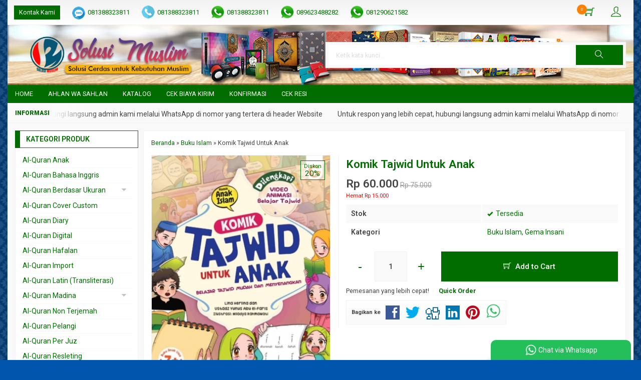

--- FILE ---
content_type: text/html; charset=UTF-8
request_url: https://www.jualquran.net/komik-tajwid-anak/
body_size: 16847
content:
<!doctype html>
<html lang="en">
<head>
	<meta charset="UTF-8">
	<title>Komik Tajwid Untuk Anak | Solusi Muslim</title>
	<meta name='robots' content='max-image-preview:large' />
	<style>img:is([sizes="auto" i], [sizes^="auto," i]) { contain-intrinsic-size: 3000px 1500px }</style>
	<link rel='dns-prefetch' href='//fonts.googleapis.com' />
<link rel="alternate" type="application/rss+xml" title="Solusi Muslim &raquo; Komik Tajwid Untuk Anak Comments Feed" href="https://www.jualquran.net/komik-tajwid-anak/feed/" />
<link rel='stylesheet' id='mix-css' href='https://www.jualquran.net/wp-content/themes/indostore6p/assets/css/mix.css?ver=1.1' media='screen' />
<link rel='stylesheet' id='oketoko-css' href='https://www.jualquran.net/wp-content/themes/indostore6p/oketoko/assets/oketoko.css?ver=1.1' media='screen' />
<style id='classic-theme-styles-inline-css' type='text/css'>
/*! This file is auto-generated */
.wp-block-button__link{color:#fff;background-color:#32373c;border-radius:9999px;box-shadow:none;text-decoration:none;padding:calc(.667em + 2px) calc(1.333em + 2px);font-size:1.125em}.wp-block-file__button{background:#32373c;color:#fff;text-decoration:none}
</style>
<style id='global-styles-inline-css' type='text/css'>
:root{--wp--preset--aspect-ratio--square: 1;--wp--preset--aspect-ratio--4-3: 4/3;--wp--preset--aspect-ratio--3-4: 3/4;--wp--preset--aspect-ratio--3-2: 3/2;--wp--preset--aspect-ratio--2-3: 2/3;--wp--preset--aspect-ratio--16-9: 16/9;--wp--preset--aspect-ratio--9-16: 9/16;--wp--preset--color--black: #000000;--wp--preset--color--cyan-bluish-gray: #abb8c3;--wp--preset--color--white: #ffffff;--wp--preset--color--pale-pink: #f78da7;--wp--preset--color--vivid-red: #cf2e2e;--wp--preset--color--luminous-vivid-orange: #ff6900;--wp--preset--color--luminous-vivid-amber: #fcb900;--wp--preset--color--light-green-cyan: #7bdcb5;--wp--preset--color--vivid-green-cyan: #00d084;--wp--preset--color--pale-cyan-blue: #8ed1fc;--wp--preset--color--vivid-cyan-blue: #0693e3;--wp--preset--color--vivid-purple: #9b51e0;--wp--preset--gradient--vivid-cyan-blue-to-vivid-purple: linear-gradient(135deg,rgba(6,147,227,1) 0%,rgb(155,81,224) 100%);--wp--preset--gradient--light-green-cyan-to-vivid-green-cyan: linear-gradient(135deg,rgb(122,220,180) 0%,rgb(0,208,130) 100%);--wp--preset--gradient--luminous-vivid-amber-to-luminous-vivid-orange: linear-gradient(135deg,rgba(252,185,0,1) 0%,rgba(255,105,0,1) 100%);--wp--preset--gradient--luminous-vivid-orange-to-vivid-red: linear-gradient(135deg,rgba(255,105,0,1) 0%,rgb(207,46,46) 100%);--wp--preset--gradient--very-light-gray-to-cyan-bluish-gray: linear-gradient(135deg,rgb(238,238,238) 0%,rgb(169,184,195) 100%);--wp--preset--gradient--cool-to-warm-spectrum: linear-gradient(135deg,rgb(74,234,220) 0%,rgb(151,120,209) 20%,rgb(207,42,186) 40%,rgb(238,44,130) 60%,rgb(251,105,98) 80%,rgb(254,248,76) 100%);--wp--preset--gradient--blush-light-purple: linear-gradient(135deg,rgb(255,206,236) 0%,rgb(152,150,240) 100%);--wp--preset--gradient--blush-bordeaux: linear-gradient(135deg,rgb(254,205,165) 0%,rgb(254,45,45) 50%,rgb(107,0,62) 100%);--wp--preset--gradient--luminous-dusk: linear-gradient(135deg,rgb(255,203,112) 0%,rgb(199,81,192) 50%,rgb(65,88,208) 100%);--wp--preset--gradient--pale-ocean: linear-gradient(135deg,rgb(255,245,203) 0%,rgb(182,227,212) 50%,rgb(51,167,181) 100%);--wp--preset--gradient--electric-grass: linear-gradient(135deg,rgb(202,248,128) 0%,rgb(113,206,126) 100%);--wp--preset--gradient--midnight: linear-gradient(135deg,rgb(2,3,129) 0%,rgb(40,116,252) 100%);--wp--preset--font-size--small: 13px;--wp--preset--font-size--medium: 20px;--wp--preset--font-size--large: 36px;--wp--preset--font-size--x-large: 42px;--wp--preset--spacing--20: 0.44rem;--wp--preset--spacing--30: 0.67rem;--wp--preset--spacing--40: 1rem;--wp--preset--spacing--50: 1.5rem;--wp--preset--spacing--60: 2.25rem;--wp--preset--spacing--70: 3.38rem;--wp--preset--spacing--80: 5.06rem;--wp--preset--shadow--natural: 6px 6px 9px rgba(0, 0, 0, 0.2);--wp--preset--shadow--deep: 12px 12px 50px rgba(0, 0, 0, 0.4);--wp--preset--shadow--sharp: 6px 6px 0px rgba(0, 0, 0, 0.2);--wp--preset--shadow--outlined: 6px 6px 0px -3px rgba(255, 255, 255, 1), 6px 6px rgba(0, 0, 0, 1);--wp--preset--shadow--crisp: 6px 6px 0px rgba(0, 0, 0, 1);}:where(.is-layout-flex){gap: 0.5em;}:where(.is-layout-grid){gap: 0.5em;}body .is-layout-flex{display: flex;}.is-layout-flex{flex-wrap: wrap;align-items: center;}.is-layout-flex > :is(*, div){margin: 0;}body .is-layout-grid{display: grid;}.is-layout-grid > :is(*, div){margin: 0;}:where(.wp-block-columns.is-layout-flex){gap: 2em;}:where(.wp-block-columns.is-layout-grid){gap: 2em;}:where(.wp-block-post-template.is-layout-flex){gap: 1.25em;}:where(.wp-block-post-template.is-layout-grid){gap: 1.25em;}.has-black-color{color: var(--wp--preset--color--black) !important;}.has-cyan-bluish-gray-color{color: var(--wp--preset--color--cyan-bluish-gray) !important;}.has-white-color{color: var(--wp--preset--color--white) !important;}.has-pale-pink-color{color: var(--wp--preset--color--pale-pink) !important;}.has-vivid-red-color{color: var(--wp--preset--color--vivid-red) !important;}.has-luminous-vivid-orange-color{color: var(--wp--preset--color--luminous-vivid-orange) !important;}.has-luminous-vivid-amber-color{color: var(--wp--preset--color--luminous-vivid-amber) !important;}.has-light-green-cyan-color{color: var(--wp--preset--color--light-green-cyan) !important;}.has-vivid-green-cyan-color{color: var(--wp--preset--color--vivid-green-cyan) !important;}.has-pale-cyan-blue-color{color: var(--wp--preset--color--pale-cyan-blue) !important;}.has-vivid-cyan-blue-color{color: var(--wp--preset--color--vivid-cyan-blue) !important;}.has-vivid-purple-color{color: var(--wp--preset--color--vivid-purple) !important;}.has-black-background-color{background-color: var(--wp--preset--color--black) !important;}.has-cyan-bluish-gray-background-color{background-color: var(--wp--preset--color--cyan-bluish-gray) !important;}.has-white-background-color{background-color: var(--wp--preset--color--white) !important;}.has-pale-pink-background-color{background-color: var(--wp--preset--color--pale-pink) !important;}.has-vivid-red-background-color{background-color: var(--wp--preset--color--vivid-red) !important;}.has-luminous-vivid-orange-background-color{background-color: var(--wp--preset--color--luminous-vivid-orange) !important;}.has-luminous-vivid-amber-background-color{background-color: var(--wp--preset--color--luminous-vivid-amber) !important;}.has-light-green-cyan-background-color{background-color: var(--wp--preset--color--light-green-cyan) !important;}.has-vivid-green-cyan-background-color{background-color: var(--wp--preset--color--vivid-green-cyan) !important;}.has-pale-cyan-blue-background-color{background-color: var(--wp--preset--color--pale-cyan-blue) !important;}.has-vivid-cyan-blue-background-color{background-color: var(--wp--preset--color--vivid-cyan-blue) !important;}.has-vivid-purple-background-color{background-color: var(--wp--preset--color--vivid-purple) !important;}.has-black-border-color{border-color: var(--wp--preset--color--black) !important;}.has-cyan-bluish-gray-border-color{border-color: var(--wp--preset--color--cyan-bluish-gray) !important;}.has-white-border-color{border-color: var(--wp--preset--color--white) !important;}.has-pale-pink-border-color{border-color: var(--wp--preset--color--pale-pink) !important;}.has-vivid-red-border-color{border-color: var(--wp--preset--color--vivid-red) !important;}.has-luminous-vivid-orange-border-color{border-color: var(--wp--preset--color--luminous-vivid-orange) !important;}.has-luminous-vivid-amber-border-color{border-color: var(--wp--preset--color--luminous-vivid-amber) !important;}.has-light-green-cyan-border-color{border-color: var(--wp--preset--color--light-green-cyan) !important;}.has-vivid-green-cyan-border-color{border-color: var(--wp--preset--color--vivid-green-cyan) !important;}.has-pale-cyan-blue-border-color{border-color: var(--wp--preset--color--pale-cyan-blue) !important;}.has-vivid-cyan-blue-border-color{border-color: var(--wp--preset--color--vivid-cyan-blue) !important;}.has-vivid-purple-border-color{border-color: var(--wp--preset--color--vivid-purple) !important;}.has-vivid-cyan-blue-to-vivid-purple-gradient-background{background: var(--wp--preset--gradient--vivid-cyan-blue-to-vivid-purple) !important;}.has-light-green-cyan-to-vivid-green-cyan-gradient-background{background: var(--wp--preset--gradient--light-green-cyan-to-vivid-green-cyan) !important;}.has-luminous-vivid-amber-to-luminous-vivid-orange-gradient-background{background: var(--wp--preset--gradient--luminous-vivid-amber-to-luminous-vivid-orange) !important;}.has-luminous-vivid-orange-to-vivid-red-gradient-background{background: var(--wp--preset--gradient--luminous-vivid-orange-to-vivid-red) !important;}.has-very-light-gray-to-cyan-bluish-gray-gradient-background{background: var(--wp--preset--gradient--very-light-gray-to-cyan-bluish-gray) !important;}.has-cool-to-warm-spectrum-gradient-background{background: var(--wp--preset--gradient--cool-to-warm-spectrum) !important;}.has-blush-light-purple-gradient-background{background: var(--wp--preset--gradient--blush-light-purple) !important;}.has-blush-bordeaux-gradient-background{background: var(--wp--preset--gradient--blush-bordeaux) !important;}.has-luminous-dusk-gradient-background{background: var(--wp--preset--gradient--luminous-dusk) !important;}.has-pale-ocean-gradient-background{background: var(--wp--preset--gradient--pale-ocean) !important;}.has-electric-grass-gradient-background{background: var(--wp--preset--gradient--electric-grass) !important;}.has-midnight-gradient-background{background: var(--wp--preset--gradient--midnight) !important;}.has-small-font-size{font-size: var(--wp--preset--font-size--small) !important;}.has-medium-font-size{font-size: var(--wp--preset--font-size--medium) !important;}.has-large-font-size{font-size: var(--wp--preset--font-size--large) !important;}.has-x-large-font-size{font-size: var(--wp--preset--font-size--x-large) !important;}
:where(.wp-block-post-template.is-layout-flex){gap: 1.25em;}:where(.wp-block-post-template.is-layout-grid){gap: 1.25em;}
:where(.wp-block-columns.is-layout-flex){gap: 2em;}:where(.wp-block-columns.is-layout-grid){gap: 2em;}
:root :where(.wp-block-pullquote){font-size: 1.5em;line-height: 1.6;}
</style>
<link rel='stylesheet' id='oketheme-css' href='https://www.jualquran.net/wp-content/themes/indostore6p/style.css?ver=1.1' media='all' />
<link rel='stylesheet' id='redux-google-fonts-indostore_opt-css' href='https://fonts.googleapis.com/css?family=Roboto%3A100%2C200%2C300%2C400%2C500%2C600%2C700%2C800%2C900%2C100italic%2C200italic%2C300italic%2C400italic%2C500italic%2C600italic%2C700italic%2C800italic%2C900italic&#038;ver=1738422040' media='all' />
<script type="text/javascript" src="https://www.jualquran.net/wp-content/themes/indostore6p/assets/js/jquery.min.js?ver=2.2.4" id="jquery-js"></script>
<link rel="https://api.w.org/" href="https://www.jualquran.net/wp-json/" /><link rel="alternate" title="JSON" type="application/json" href="https://www.jualquran.net/wp-json/wp/v2/posts/9309" /><link rel="EditURI" type="application/rsd+xml" title="RSD" href="https://www.jualquran.net/xmlrpc.php?rsd" />
<meta name="generator" content="WordPress 6.8.3" />
<link rel="canonical" href="https://www.jualquran.net/komik-tajwid-anak/" />
<link rel='shortlink' href='https://www.jualquran.net/?p=9309' />
<link rel="alternate" title="oEmbed (JSON)" type="application/json+oembed" href="https://www.jualquran.net/wp-json/oembed/1.0/embed?url=https%3A%2F%2Fwww.jualquran.net%2Fkomik-tajwid-anak%2F" />
<link rel="alternate" title="oEmbed (XML)" type="text/xml+oembed" href="https://www.jualquran.net/wp-json/oembed/1.0/embed?url=https%3A%2F%2Fwww.jualquran.net%2Fkomik-tajwid-anak%2F&#038;format=xml" />
<style type="text/css" title="dynamic-css" class="options-output">body{background-color:#0055AA;background-image:url('https://www.jualquran.net/wp-content/themes/indostore6p/images/bg-default.png');}#headerwrap{background-color:#FAFAFA;background-repeat:repeat-x;background-image:url('https://www.jualquran.net/wp-content/uploads/2023/02/header-jualquran-3.jpg');}body{font-family:Roboto;color:#444;font-size:14px;}</style>	
	<!-- FAVICON -->
			<link href="https://www.jualquran.net/wp-content/uploads/2023/02/profil-baru.jpg" rel="icon" />
	
	<!-- RESPONSIVE -->
			<link rel="stylesheet"  href="https://www.jualquran.net/wp-content/themes/indostore6p/style-mobile.css" media="all" />
		<meta name="viewport" content="width=device-width, user-scalable=no" />
	
	<!-- OPEN GRAPH -->
				<meta property="og:title" content="Komik Tajwid Untuk Anak" />
							<meta property="og:type" content="product" />
						<meta property="og:url" content="https://www.jualquran.net/komik-tajwid-anak/" />
			<meta property="og:image" content="https://www.jualquran.net/wp-content/uploads/2022/04/Preview_Komik_Tajwid_page-0001-1-806x1024-1.jpg" />
		
	<!-- CSS MODIFY -->
	<style type="text/css">
		:root {
		  --color1: #016d00;
		  --color2: #FF8000;
		}
		
				
					.mainwrap {
				max-width: 1250px;
				margin: 0 auto;
							}
			.tophead {
				background: linear-gradient(#F2F2F2,#FFF);
				border-bottom: 1px solid #F2F2F2;
				max-width: 1250px;
			}
			#topwrap {
				background: none;
				border: none;
			}
				
					.scrollup {bottom: 50px;}
				
				
		.Putih {background:#FFFFFF;}
.Merah {background:#FF0000;}
.Biru {background:#0066FF;}
.Hijau {background:#009933;}
.Kuning {background:#FFFF00;}
.Orange {background:#FF6600;}
.Hitam {background:#000000;}
.Silver {background:#E6E6E6;}
.Biru-Muda {background:#00CCFF;}
.Ungu {background:#9933FF;}
.Pink {background:#FF3399;}
.Coklat {background:#8A2E00;}
				
				
/* Diatas merupakan format custom warna versi lama (template lain),
jangan dihapus bagi Anda yang sebelumnya memiliki
banyak postingan produk yang pilihan warnanya menggunakan
cara lama/versi lama. Cara terbaru menambahkan warna
berada pada tab Product Options > Warna Produk.*/		
	</style>

	<!-- HEADER CODE -->
	
	<!-- G WEBMASTER -->
	
	<!-- G TAGS -->
	
	<!-- G ANALYTICS -->
			<script async src="https://www.googletagmanager.com/gtag/js?id=UA-16063647-1"></script>
		<script>
		  window.dataLayer = window.dataLayer || [];
		  function gtag(){dataLayer.push(arguments);}
		  gtag('js', new Date());

		  gtag('config', 'UA-16063647-1');
		</script>
	
	<!-- FB PIXEL -->
	
	<!-- G reCAPTCHA -->
			<script src='https://www.google.com/recaptcha/api.js'></script>
	    
</head>
<body>


<div class="mainwrap">

	<!-- Top Header -->
	<div id="topwrap">
		<div class="tophead">
			<div class="topleft">
				<ul>
					<a href="#kontak-kami" data-fancybox="kontak-kami" class="pop allkontak">
						Kontak Kami
					</a>
										<li class="smsli">
						<a href="sms:081388323811?body=Halo%20Solusi Muslim Store!">
							081388323811						</a>
					</li>
										<li class="telli">
						<a href="tel:081388323811">
							081388323811						</a>
					</li>
										<li class="wali">
						<a href="https://api.whatsapp.com/send?phone=6281388323811&text=Halo, ada yang ingin saya tanyakan" target="blank">
							081388323811						</a>
					</li>
										<li class="wali">
						<a href="https://api.whatsapp.com/send?phone=6289623488282&text=Halo, ada yang ingin saya tanyakan" target="blank">
							089623488282						</a>
					</li>
										<li class="wali">
						<a href="https://api.whatsapp.com/send?phone=6281290621582&text=Halo, ada yang ingin saya tanyakan" target="blank">
							081290621582						</a>
					</li>
									</ul>
			</div>
			<div class="topright">
				<div class="topsearch">
					<i class="ti-search"></i>
				</div>
										<div class="topcart">
							<i class="ti-shopping-cart"></i>
							<div class="pcs"><span id="external-jumlah"></span></div>
						</div>
						<div id="rincian">
							<div class="headtitle">
								<span>Keranjang Belanja</span>
							</div>
							<span class="closerincian" style="position:absolute;top:8px;right:10px;font-size:19px;cursor:pointer"><i class="ti-close"></i></span>
							<div id="jcart">			<input type='hidden' name='jcartToken' value='889eeb024b8c867c859226c85a498182' />			<table border='0'>					
            <tr>
				<td id='jcart-qty' style='display:none'>0</td>
            </tr>
            <tr>
                <td id='jcart-empty' colspan='5'>
					<p style='font-size:110%;'>
						Oops, keranjang belanja Anda kosong!<br/>
						<input style='padding:0;height:0;visibility:hidden' name='okecart' type='text' value='' required>
					</p>
                </td>
            </tr>				</tbody>			</table></div>							<a href="https://www.jualquran.net/cart">
								<button type="button">Checkout</button>
							</a>
						</div>
					
									<div class="topmember">
						<i class="ti-user"></i>
					</div>
					<div id="topmember">
					<span class="closemember" style="position:absolute;top:8px;right:10px;font-size:19px;cursor:pointer"><i class="ti-close"></i></span>
						<div class="infomember">
							<div id="ppcircle" style="width:90px;height:90px;display:block;border-width:0;margin: 10px auto;background-image: url(
								https://www.jualquran.net/wp-content/themes/indostore6p/images/gravatar.jpg							);"></div>
						</div>
						<div class="menumember">
							<ul>
								<li>Halo, Guest!</li>
								<a href="#loginpop" class="pop" >
								<li><i class="ti-lock" style="margin-right: 10px;"></i> Masuk</li></a>
								<a href="https://www.jualquran.net/daftar"><li><i class="ti-hand-point-up" style="margin-right: 10px;"></i> Daftar</li></a>
							</ul>
						</div>
					</div>
								<div style="clear: both"></div>
			</div>
		</div>
	</div>
	<div id="headerwrap">
		<div class="header">
			<div class="headleft">
									<a href="https://www.jualquran.net"><img src="https://www.jualquran.net/wp-content/uploads/2023/02/logo-solusi-muslim-agency-4.png"></a>
							</div>
			<div class="headright">
				<form method="get" action="https://www.jualquran.net" role="search" class="searching" >
					<input type="search" name="s" placeholder="Ketik kata kunci...">
					<button type="submit" role="button"><i class="ti-search"></i></button>
				</form>
			</div>
			<div style="clear: both"></div>
		</div>
	</div>
	
	<div id="naviwrap">
		<div class="navi">
			<div class="togglemenu">MENU</div>
			<div id="navicontent">
				<div class="menu-menu-1-container"><ul id="menu-menu-1" class="naviku"><li id="menu-item-9699" class="menu-item menu-item-type-custom menu-item-object-custom menu-item-home menu-item-9699"><a href="https://www.jualquran.net/">Home</a></li>
<li id="menu-item-9701" class="menu-item menu-item-type-post_type menu-item-object-page menu-item-9701"><a href="https://www.jualquran.net/ahlan-wa-sahlan/">Ahlan wa Sahlan</a></li>
<li id="menu-item-9706" class="menu-item menu-item-type-post_type menu-item-object-page menu-item-9706"><a href="https://www.jualquran.net/katalog/">Katalog</a></li>
<li id="menu-item-9703" class="menu-item menu-item-type-post_type menu-item-object-page menu-item-9703"><a href="https://www.jualquran.net/cek-biaya-kirim/">Cek Biaya Kirim</a></li>
<li id="menu-item-9707" class="menu-item menu-item-type-post_type menu-item-object-page menu-item-9707"><a href="https://www.jualquran.net/konfirmasi/">Konfirmasi</a></li>
<li id="menu-item-9704" class="menu-item menu-item-type-post_type menu-item-object-page menu-item-9704"><a href="https://www.jualquran.net/cek-resi/">Cek Resi</a></li>
</ul></div>			</div>
		</div>
	</div>

			<div id="newstickerwrap">
			<div class="newsticker">
				<ul>
					<li>Untuk respon yang lebih cepat, hubungi langsung admin kami melalui WhatsApp di nomor yang tertera di header Website</li>				 </ul>
			</div>
		</div>
		
	<!-- Start Container -->
	
	<div id="containwrap">
		<div class="maincontain">
		<div id="splitwrap" class="ui-sortable">
<div class="contain product">
	<div class="crumbs" itemscope itemtype="http://schema.org/BreadcrumbList"><span itemprop="itemListElement" itemscope itemtype="http://schema.org/ListItem"><a class="crumbs__link" href="https://www.jualquran.net/" itemprop="item"><span itemprop="name">Beranda</span></a><meta itemprop="position" content="1" /></span> &raquo; <span itemprop="itemListElement" itemscope itemtype="http://schema.org/ListItem"><a class="crumbs__link" href="https://www.jualquran.net/category/buku-islam/" itemprop="item"><span itemprop="name">Buku Islam</span></a><meta itemprop="position" content="2" /></span> &raquo; <span class="crumbs__current">Komik Tajwid Untuk Anak</span></div><!-- .breadcrumbs --><div class="boxview">
			<div class="zoomwrap">
			<div class="zoomcover"></div>
			<img id="zoomview" src='https://www.jualquran.net/wp-content/uploads/2022/04/Preview_Komik_Tajwid_page-0001-1-806x1024-1-360x450.jpg' data-zoom-image="https://www.jualquran.net/wp-content/uploads/2022/04/Preview_Komik_Tajwid_page-0001-1-806x1024-1.jpg"/>
			<span class="zoomfull"><i class="ti-zoom-in"></i> click image to preview</span>
			<span class="zoomhp"><i class="ti-zoom-in"></i> activate zoom</span>
					<div class="disclabel">
			<span><strong style="font-size:70%">Diskon</strong><br/>
			20% 
			</span>
		</div> 
			</div>
		<div id="galeriview">
							<a href="#" data-image="https://www.jualquran.net/wp-content/uploads/2022/04/Preview_Komik_Tajwid_page-0001-1-806x1024-1-360x450.jpg" data-zoom-image="https://www.jualquran.net/wp-content/uploads/2022/04/Preview_Komik_Tajwid_page-0001-1-806x1024-1.jpg">
				<img src="https://www.jualquran.net/wp-content/uploads/2022/04/Preview_Komik_Tajwid_page-0001-1-806x1024-1-75x85.jpg" /></a>
					</div>
	</div>
<div class="boxdetail">
		<a href="https://www.jualquran.net/komik-tajwid-anak/" title="Komik Tajwid Untuk Anak">
					<h1>Komik Tajwid Untuk Anak</h1>
			</a>
			<span class="harga">Rp 60.000</span> <span class="coret">Rp 75.000</span>
		<div class="small" style="color:red">
			Hemat Rp 15.000		</div>
	<span id="harganya" class="harga"></span> <span id="beforenya" class="coret"></span>	<table class="tabinfo">
		 
		<tr>
			<td>Stok</td>
			<td>
				<font color="green"><span class="glyphicon glyphicon-ok"></span> Tersedia</font>			</td>
		</tr>
		<tr>
			<td>Kategori</td>
			<td><a href="https://www.jualquran.net/category/buku-islam/" rel="category tag">Buku Islam</a>, <a href="https://www.jualquran.net/category/katalog-berdasar-penerbit/gema-insani/" rel="category tag">Gema Insani</a></td>
		</tr>
	</table>
	 
	<div class="opsi">
		<input type="hidden" id="warna" value="-">	
		<div id="jcart-sizetip">
			<span class="medium"><i class="ti-alert"></i> Tentukan pilihan yang tersedia!</span>
		</div>
	</div>
			<form method="post" action="https://www.jualquran.net/komik-tajwid-anak/" class="jcart">
			<input type="hidden" id="kode" value="9309" />
			<input type="hidden" name="jcartToken" value="889eeb024b8c867c859226c85a498182" />
			<input type="hidden" name="my-item-id" id="kodebaru" value="9309/-/" />
			<input type="hidden" name="my-item-name" value="Komik Tajwid Untuk Anak" />
			<input type="hidden" name="my-item-berat" value="0,5" />
			<input type="hidden" name="my-item-url" value="https://www.jualquran.net/komik-tajwid-anak/" />
			<input type="hidden" name="my-item-thumb" value="https://www.jualquran.net/wp-content/uploads/2022/04/Preview_Komik_Tajwid_page-0001-1-806x1024-1-75x85.jpg" id="thumb-9309" />
			<input type="hidden" name="my-item-price" id="harga" value="60000">			<div class="jumdiv">
				<button class="qtycart btn-number" data-type="minus" data-field="my-item-qty">-</button><input type="text" name="my-item-qty" class="qtycart input-number" value="1" min="1" max="999"><button class="qtycart btn-number" data-type="plus" data-field="my-item-qty">+</button>
			</div>
			<button type="submit" name="my-add-button" data-title="Komik Tajwid Untuk Anak" data-img="https://www.jualquran.net/wp-content/uploads/2022/04/Preview_Komik_Tajwid_page-0001-1-806x1024-1-75x85.jpg" class="buybutton pixel_addtocart">
				<i class="ti-shopping-cart"></i> Add to Cart			</button>	
		</form>
	 
		<div class="medium">
			Pemesanan yang lebih cepat!
			<a href="#quickorder" class="pop quicklink" data-url="https://www.jualquran.net/komik-tajwid-anak/" data-title="&#10003; Komik Tajwid Untuk Anak" data-img="https://www.jualquran.net/wp-content/uploads/2022/04/Preview_Komik_Tajwid_page-0001-1-806x1024-1-170x210.jpg"title="Quick Order: Komik Tajwid Untuk Anak">
				<span class="glyphicon glyphicon-flash blink"></span> <b>Quick Order</b>
			</a>
		</div>
	<div class="shareit">
		<strong class="small">Bagikan ke</strong>
		<!-- Facebook -->
		<a href="http://www.facebook.com/sharer.php?u=https://www.jualquran.net/komik-tajwid-anak/&amp;t=Komik Tajwid Untuk Anak" target="_blank" title="Bagikan ke Facebook">
		<span class="el-icon-facebook" style="color:#3B5997"></span></a>
		 
		<!-- Twitter -->
		<a href="http://twitter.com/share?url=https://www.jualquran.net/komik-tajwid-anak/&text=Komik Tajwid Untuk Anak" target="_blank" title="Bagikan ke Twitter"><span class="el-icon-twitter" style="color:#00aced"></span></a>
				 
		<!-- Digg -->
		<a href="http://www.digg.com/submit?url=https://www.jualquran.net/komik-tajwid-anak/" target="_blank" title="Bagikan ke Digg"><span class="el-icon-digg" style="color:#006094"></span></a>
				 
		<!-- LinkedIn -->
		<a href="http://www.linkedin.com/shareArticle?mini=true&url=https://www.jualquran.net/komik-tajwid-anak/" target="_blank" title="Bagikan ke Linkedin"><span class="el-icon-linkedin" style="color:#0077B5"></span></a>
		 
		<!-- Pinterest -->
		<a href="http://pinterest.com/pin/create/button/?url=https://www.jualquran.net/komik-tajwid-anak/&media=https://www.jualquran.net/wp-content/uploads/2022/04/Preview_Komik_Tajwid_page-0001-1-806x1024-1.jpg&description=Komik Tajwid Untuk Anak" class="pin-it-button" count-layout="none" target="_blank" title="Bagikan ke Pinterest"><span class="el-icon-pinterest" style="color:#BD081C"></span></a>
		
		<!-- Whatsapp -->
		<a href="https://api.whatsapp.com/send?text=https://www.jualquran.net/komik-tajwid-anak/" title="Bagikan ke Whatsapp"><span><img style="height:30px;margin-top:-9px" src="https://www.jualquran.net/wp-content/themes/indostore6p/images/wa/wa-share.png"></span></a>
		
	</div>
		
</div></div>

<h2 class="autoheading">Komik Tajwid Untuk Anak</h2>
<div class="contain">
	<div class="tabmenu">
		<button class="tablinks active" onclick="openTabs(event, 'tab1')">Deskripsi</button>
				<button class="tablinks" onclick="openTabs(event, 'tab3')">Info Tambahan</button>
		<button class="tablinks" onclick="openTabs(event, 'tab4')">Diskusi (0)</button>
	</div>
	<div id="tab1" class="tabcontent" style="display:block">
		<div class="wrap-post">
			<p style="text-align: right;"><a href="https://grosirprodukmuslim.com/wp-content/uploads/2022/04/Preview_Komik_Tajwid_page-0001-1.jpg"><img fetchpriority="high" decoding="async" class="aligncenter size-large wp-image-9310" src="https://grosirprodukmuslim.com/wp-content/uploads/2022/04/Preview_Komik_Tajwid_page-0001-1-806x1024.jpg" alt="" width="600" height="762" /></a></p>
<p style="text-align: center;"><strong>= Komik Tajwid Untuk Anak =</strong></p>
<p style="text-align: center;">Penerbit : Gema Insani</p>
<p style="text-align: center;">Penulis   : Lina Herlina</p>
<p style="text-align: center;">Ukuran   : 19 x 24 cm</p>
<p style="text-align: center;">Tebal       : 72 Hal</p>
<p style="text-align: center;">Cover       : Soft Cover</p>
<p>&nbsp;</p>
<p><a href="https://grosirprodukmuslim.com/wp-content/uploads/2022/04/Mockup_Komik_Tajwid_Untuk_Anak-1.jpg"><img decoding="async" class="aligncenter size-large wp-image-9312" src="https://grosirprodukmuslim.com/wp-content/uploads/2022/04/Mockup_Komik_Tajwid_Untuk_Anak-1-1024x1024.jpg" alt="" width="600" height="600" /></a> <a href="https://grosirprodukmuslim.com/wp-content/uploads/2022/04/Preview_Komik_Tajwid_page-0002-1.jpg"><img decoding="async" class="aligncenter size-large wp-image-9313" src="https://grosirprodukmuslim.com/wp-content/uploads/2022/04/Preview_Komik_Tajwid_page-0002-1-806x1024.jpg" alt="" width="600" height="762" /></a> <a href="https://grosirprodukmuslim.com/wp-content/uploads/2022/04/Preview_Komik_Tajwid_page-0003-1.jpg"><img loading="lazy" decoding="async" class="aligncenter size-large wp-image-9314" src="https://grosirprodukmuslim.com/wp-content/uploads/2022/04/Preview_Komik_Tajwid_page-0003-1-806x1024.jpg" alt="" width="600" height="762" /></a> <a href="https://grosirprodukmuslim.com/wp-content/uploads/2022/04/Preview_Komik_Tajwid_page-0004-1.jpg"><img loading="lazy" decoding="async" class="aligncenter size-large wp-image-9315" src="https://grosirprodukmuslim.com/wp-content/uploads/2022/04/Preview_Komik_Tajwid_page-0004-1-806x1024.jpg" alt="" width="600" height="762" /></a> <a href="https://grosirprodukmuslim.com/wp-content/uploads/2022/04/Preview_Komik_Tajwid_page-0005-1.jpg"><img loading="lazy" decoding="async" class="aligncenter size-large wp-image-9316" src="https://grosirprodukmuslim.com/wp-content/uploads/2022/04/Preview_Komik_Tajwid_page-0005-1-806x1024.jpg" alt="" width="600" height="762" /></a> <a href="https://grosirprodukmuslim.com/wp-content/uploads/2022/04/Preview_Komik_Tajwid_page-0006-1.jpg"><img loading="lazy" decoding="async" class="aligncenter size-large wp-image-9317" src="https://grosirprodukmuslim.com/wp-content/uploads/2022/04/Preview_Komik_Tajwid_page-0006-1-806x1024.jpg" alt="" width="600" height="762" /></a> <a href="https://grosirprodukmuslim.com/wp-content/uploads/2022/04/Preview_Komik_Tajwid_page-0007-1.jpg"><img loading="lazy" decoding="async" class="aligncenter size-large wp-image-9318" src="https://grosirprodukmuslim.com/wp-content/uploads/2022/04/Preview_Komik_Tajwid_page-0007-1-806x1024.jpg" alt="" width="600" height="762" /></a> <a href="https://grosirprodukmuslim.com/wp-content/uploads/2022/04/Preview_Komik_Tajwid_page-0008-1.jpg"><img loading="lazy" decoding="async" class="aligncenter size-large wp-image-9319" src="https://grosirprodukmuslim.com/wp-content/uploads/2022/04/Preview_Komik_Tajwid_page-0008-1-806x1024.jpg" alt="" width="600" height="762" /></a></p>
<p>&nbsp;</p>
			<p class="small"></p>
					</div>
		<h3 class="autoheading">Komik Tajwid Untuk Anak</h3>	</div>
		<div id="tab3" class="tabcontent">
		<table class="tabinfo">
			<tr>
				<td>Berat</td>
				<td>0,5 gram</td>
			</tr>
			<tr>
				<td>Kondisi</td>
				<td>
					Baru				</td>
			</tr>
			<tr>
				<td>Dilihat</td>
				<td> 1.881 kali</td>
			</tr>
			<tr>
				<td>Diskusi</td>
				<td> Belum ada komentar</td>
			</tr>
		</table>
	</div>
	<div id="tab4" class="tabcontent">
		<!-- Diskusi Produk - Oketheme.com -->
<div class="comments" id="diskusi">
	<p>Belum ada komentar, buka diskusi dengan komentar Anda.</p>	
	<a id="submit-komentar"></a>
		<div id="respond" class="comment-respond">
		<h3 id="reply-title" class="comment-reply-title">Silahkan tulis komentar Anda <small><a rel="nofollow" id="cancel-comment-reply-link" href="/komik-tajwid-anak/#respond" style="display:none;">Cancel reply</a></small></h3><p class="must-log-in">You must be <a href="https://www.jualquran.net/wp-login.php?redirect_to=https%3A%2F%2Fwww.jualquran.net%2Fkomik-tajwid-anak%2F">logged in</a> to post a comment.</p>	</div><!-- #respond -->
		
</div>	</div>
</div>

		<div class="contain">
			<div class="headtitle"><span>Produk Terkait</span></div><div id="slidprod" class="owl-carousel"><!-- Loop - Oketheme.com -->
<div class="gridpad">
	<div class="grid">
		<div class="imgthumb">
			<a href="https://www.jualquran.net/sunnah-sunnah-hari-jumat/" rel="bookmark" title="Sunnah-Sunnah Hari Jumat">
				<img class="lazyOwl" data-src="https://www.jualquran.net/wp-content/themes/indostore6p/images/thumbx.jpg" width="170" height="210">
			</a>
			
			 
				<div class="quicklabel">
					<a href="#quickorder" class="pop quicklink" data-btn="yes" data-url="https://www.jualquran.net/sunnah-sunnah-hari-jumat/" data-title="&#10003; Sunnah-Sunnah Hari Jumat" data-img="https://www.jualquran.net/wp-content/themes/indostore6p/images/thumbx.jpg"title="Quick Order: Sunnah-Sunnah Hari Jumat">
						<span class="glyphicon glyphicon-flash" style="margin:0;padding:0 3px"></span>
					</a>
				</div>
					
					</div>
		
		<div class="tithumb">
			<a class="judul" href="https://www.jualquran.net/sunnah-sunnah-hari-jumat/" title="Sunnah-Sunnah Hari Jumat">
				Sunnah-Sunnah Hari Jumat			</a>		
			
			<p>a = Sunnah-Sunnah Hari Jum’at = a Penerbit : Istanbul Penulis : Jabir bin Abdul Qayyum As-Saidi Ukuran : 14×20.5 Tebal : 200 a Hari Jum’at memiliki makna tersendiri bagi umat Islam. Ada banyak peristiwa penting yang terjadi pada hari tersebut. Mulai dari diciptakannya Nabi Adam AS hingga kiamat pun akan terjadi pada Hari Jum’at&#8230;. <a href="https://www.jualquran.net/sunnah-sunnah-hari-jumat/">selengkapnya</a></p>
			
			<span class="hargathumb">Rp 43.000</span><div class="small stock_kode" style="margin:5px 0"></div><div class="buttonthumb">											<form method="post" action="https://www.jualquran.net/sunnah-sunnah-hari-jumat/" class="jcart" style="display:inline-block">
							<input type="hidden" id="kode 502855835" value="7295" />
							<input type="hidden" name="jcartToken" value="889eeb024b8c867c859226c85a498182" />
							<input type="hidden" name="my-item-id" id="kodebaru 502855835" value="7295/-/" />
							<input type="hidden" name="my-item-name" value="Sunnah-Sunnah Hari Jumat" />
							<input type="hidden" name="my-item-berat" value="1" />
							<input type="hidden" name="my-item-url" value="https://www.jualquran.net/sunnah-sunnah-hari-jumat/" />
							<input type="hidden" name="my-item-qty" value="1" />
							<input type="hidden" name="my-item-price" id="harga 502855835" value="43000" />
							<input type="hidden" name="my-item-thumb" value="
							https://www.jualquran.net/wp-content/themes/indostore6p/images/kecil.jpg" />
							<button type="submit" name="my-add-button" data-title="Sunnah-Sunnah Hari Jumat" data-img="https://www.jualquran.net/wp-content/themes/indostore6p/images/kecil.jpg" title="Add to Cart" class="buyt pixel_addtocart">
								&#10010;
							</button>
						</form>
										<a href="https://www.jualquran.net/sunnah-sunnah-hari-jumat/">
						<button type="button" class="detailt">
							Lihat Detail
						</button>
					</a>
				</div>		</div>
	</div>
</div>
<!-- Loop - Oketheme.com -->
<div class="gridpad">
	<div class="grid">
		<div class="imgthumb">
			<a href="https://www.jualquran.net/mendidik-anak-dengan-cinta/" rel="bookmark" title="Mendidik Anak Dengan Cinta">
				<img class="lazyOwl" data-src="https://www.jualquran.net/wp-content/uploads/2022/04/MAC-1-170x210.png" width="170" height="210">
			</a>
			
			 
				<div class="quicklabel">
					<a href="#quickorder" class="pop quicklink" data-btn="yes" data-url="https://www.jualquran.net/mendidik-anak-dengan-cinta/" data-title="&#10003; Mendidik Anak Dengan Cinta" data-img="https://www.jualquran.net/wp-content/uploads/2022/04/MAC-1-170x210.png"title="Quick Order: Mendidik Anak Dengan Cinta">
						<span class="glyphicon glyphicon-flash" style="margin:0;padding:0 3px"></span>
					</a>
				</div>
					
					<div class="disclabel">
			<span><strong style="font-size:70%">Diskon</strong><br/>
			20% 
			</span>
		</div> 
			</div>
		
		<div class="tithumb">
			<a class="judul" href="https://www.jualquran.net/mendidik-anak-dengan-cinta/" title="Mendidik Anak Dengan Cinta">
				Mendidik Anak Dengan Cinta			</a>		
			
			<p>= Mendidik Anak Dengan Cinta = Penerbit : Gema Insani Penulis   : Sinta Yudisia Wisudanti, SPsi Ukuran   : 14,5 x 20,5 cm Tebal       : 252 Hal Cover       : Soft Cover Bagi Anda yang mencintai putra putri Anda dan ingin mereka pun membalas cinta Anda-memuliakan Anda serta memiliki kedekatan dan kehangatan hubungan&#8230; <a href="https://www.jualquran.net/mendidik-anak-dengan-cinta/">selengkapnya</a></p>
			
			<span class="hargathumb">Rp 60.000</span> <span class="coret small">Rp 75.000</span><div class="small stock_kode" style="margin:5px 0"><font color="green"><span class="glyphicon glyphicon-ok"></span> Tersedia</font></div><div class="buttonthumb">											<form method="post" action="https://www.jualquran.net/mendidik-anak-dengan-cinta/" class="jcart" style="display:inline-block">
							<input type="hidden" id="kode 1531396134" value="9346" />
							<input type="hidden" name="jcartToken" value="889eeb024b8c867c859226c85a498182" />
							<input type="hidden" name="my-item-id" id="kodebaru 1531396134" value="9346/-/" />
							<input type="hidden" name="my-item-name" value="Mendidik Anak Dengan Cinta" />
							<input type="hidden" name="my-item-berat" value="0,5" />
							<input type="hidden" name="my-item-url" value="https://www.jualquran.net/mendidik-anak-dengan-cinta/" />
							<input type="hidden" name="my-item-qty" value="1" />
							<input type="hidden" name="my-item-price" id="harga 1531396134" value="60000" />
							<input type="hidden" name="my-item-thumb" value="
							https://www.jualquran.net/wp-content/uploads/2022/04/MAC-1-75x85.png" />
							<button type="submit" name="my-add-button" data-title="Mendidik Anak Dengan Cinta" data-img="https://www.jualquran.net/wp-content/uploads/2022/04/MAC-1-75x85.png" title="Add to Cart" class="buyt pixel_addtocart">
								&#10010;
							</button>
						</form>
										<a href="https://www.jualquran.net/mendidik-anak-dengan-cinta/">
						<button type="button" class="detailt">
							Lihat Detail
						</button>
					</a>
				</div>		</div>
	</div>
</div>
<!-- Loop - Oketheme.com -->
<div class="gridpad">
	<div class="grid">
		<div class="imgthumb">
			<a href="https://www.jualquran.net/muktashor-fiqih-sunah-1/" rel="bookmark" title="Muktashor Fiqih Sunah Jilid 1">
				<img class="lazyOwl" data-src="https://www.jualquran.net/wp-content/themes/indostore6p/images/thumbx.jpg" width="170" height="210">
			</a>
			
			 
				<div class="quicklabel">
					<a href="#quickorder" class="pop quicklink" data-btn="yes" data-url="https://www.jualquran.net/muktashor-fiqih-sunah-1/" data-title="&#10003; Muktashor Fiqih Sunah Jilid 1" data-img="https://www.jualquran.net/wp-content/themes/indostore6p/images/thumbx.jpg"title="Quick Order: Muktashor Fiqih Sunah Jilid 1">
						<span class="glyphicon glyphicon-flash" style="margin:0;padding:0 3px"></span>
					</a>
				</div>
					
					</div>
		
		<div class="tithumb">
			<a class="judul" href="https://www.jualquran.net/muktashor-fiqih-sunah-1/" title="Muktashor Fiqih Sunah Jilid 1">
				Muktashor Fiqih Sunah Jilid 1			</a>		
			
			<p>Sa = Mukhtasar Fiqih Sunnah Jilid 1 = a Penulis        : Sulaiman Al-Faifi Halaman       : 512 Hal (SC) Berat           : 17,5×24,5 cm / penerbit      : AQWAM a Kitab Fiqih Sunnah karya Sayyid Sabiq adalah buku yang sudah tidak asing lagi di telinga kita. Berisi penjelasan tentang fikih sehari-hari yang sering di praktikan oleh umat Islam&#8230;. <a href="https://www.jualquran.net/muktashor-fiqih-sunah-1/">selengkapnya</a></p>
			
			<span class="hargathumb">Rp 95.000</span><div class="small stock_kode" style="margin:5px 0"></div><div class="buttonthumb">											<form method="post" action="https://www.jualquran.net/muktashor-fiqih-sunah-1/" class="jcart" style="display:inline-block">
							<input type="hidden" id="kode 1626096986" value="7660" />
							<input type="hidden" name="jcartToken" value="889eeb024b8c867c859226c85a498182" />
							<input type="hidden" name="my-item-id" id="kodebaru 1626096986" value="7660/-/" />
							<input type="hidden" name="my-item-name" value="Muktashor Fiqih Sunah Jilid 1" />
							<input type="hidden" name="my-item-berat" value="1" />
							<input type="hidden" name="my-item-url" value="https://www.jualquran.net/muktashor-fiqih-sunah-1/" />
							<input type="hidden" name="my-item-qty" value="1" />
							<input type="hidden" name="my-item-price" id="harga 1626096986" value="95000" />
							<input type="hidden" name="my-item-thumb" value="
							https://www.jualquran.net/wp-content/themes/indostore6p/images/kecil.jpg" />
							<button type="submit" name="my-add-button" data-title="Muktashor Fiqih Sunah Jilid 1" data-img="https://www.jualquran.net/wp-content/themes/indostore6p/images/kecil.jpg" title="Add to Cart" class="buyt pixel_addtocart">
								&#10010;
							</button>
						</form>
										<a href="https://www.jualquran.net/muktashor-fiqih-sunah-1/">
						<button type="button" class="detailt">
							Lihat Detail
						</button>
					</a>
				</div>		</div>
	</div>
</div>
<!-- Loop - Oketheme.com -->
<div class="gridpad">
	<div class="grid">
		<div class="imgthumb">
			<a href="https://www.jualquran.net/menulis-al-quran-juz-30-for-kids-bonus-panduan-menulis-hijaiyah-zain/" rel="bookmark" title="Menulis Al Quran Juz 30 for Kids Bonus Panduan Menulis Hijaiyah | Zain">
				<img class="lazyOwl" data-src="https://www.jualquran.net/wp-content/uploads/2023/01/62cd594c-0578-416f-8bed-b8a6317c312b-170x210.jpg" width="170" height="210">
			</a>
			
			 
				<div class="quicklabel">
					<a href="#quickorder" class="pop quicklink" data-btn="yes" data-url="https://www.jualquran.net/menulis-al-quran-juz-30-for-kids-bonus-panduan-menulis-hijaiyah-zain/" data-title="&#10003; Menulis Al Quran Juz 30 for Kids Bonus Panduan Menulis Hijaiyah | Zain" data-img="https://www.jualquran.net/wp-content/uploads/2023/01/62cd594c-0578-416f-8bed-b8a6317c312b-170x210.jpg"title="Quick Order: Menulis Al Quran Juz 30 for Kids Bonus Panduan Menulis Hijaiyah | Zain">
						<span class="glyphicon glyphicon-flash" style="margin:0;padding:0 3px"></span>
					</a>
				</div>
					
					<div class="disclabel">
			<span><strong style="font-size:70%">Diskon</strong><br/>
			20% 
			</span>
		</div> 
			</div>
		
		<div class="tithumb">
			<a class="judul" href="https://www.jualquran.net/menulis-al-quran-juz-30-for-kids-bonus-panduan-menulis-hijaiyah-zain/" title="Menulis Al Quran Juz 30 for Kids Bonus Panduan Menulis Hijaiyah | Zain">
				Menulis Al Quran Juz 30 for Kids Bonus Panduan Menulis Hijaiyah | Zain			</a>		
			
			<p>a Menulis Al Quran Juz 30 for Kids Bonus Panduan Menulis Hijaiyah | Zain = Menulis Al Quran Juz 30 = Penerbit: zain Penulis: zain ISBN: 978-979-039-768-2 Cover: soft cover Ukuran | Berat: 21&#215;29 | 200 ASYIK SEKALIGUS MENDIDIK Seru banget nih menulis Al-Quran tanpa takut salah. Tinggal tebalkan saja khatnya! Sembari menulis, tidak terasa&#8230; <a href="https://www.jualquran.net/menulis-al-quran-juz-30-for-kids-bonus-panduan-menulis-hijaiyah-zain/">selengkapnya</a></p>
			
			<span class="hargathumb">Rp 28.000</span> <span class="coret small">Rp 35.000</span><div class="small stock_kode" style="margin:5px 0"><font color="green"><span class="glyphicon glyphicon-ok"></span> Tersedia</font></div><div class="buttonthumb">											<form method="post" action="https://www.jualquran.net/menulis-al-quran-juz-30-for-kids-bonus-panduan-menulis-hijaiyah-zain/" class="jcart" style="display:inline-block">
							<input type="hidden" id="kode 362423936" value="9624" />
							<input type="hidden" name="jcartToken" value="889eeb024b8c867c859226c85a498182" />
							<input type="hidden" name="my-item-id" id="kodebaru 362423936" value="9624/-/" />
							<input type="hidden" name="my-item-name" value="Menulis Al Quran Juz 30 for Kids Bonus Panduan Menulis Hijaiyah | Zain" />
							<input type="hidden" name="my-item-berat" value="0.5" />
							<input type="hidden" name="my-item-url" value="https://www.jualquran.net/menulis-al-quran-juz-30-for-kids-bonus-panduan-menulis-hijaiyah-zain/" />
							<input type="hidden" name="my-item-qty" value="1" />
							<input type="hidden" name="my-item-price" id="harga 362423936" value="28000" />
							<input type="hidden" name="my-item-thumb" value="
							https://www.jualquran.net/wp-content/uploads/2023/01/62cd594c-0578-416f-8bed-b8a6317c312b-75x85.jpg" />
							<button type="submit" name="my-add-button" data-title="Menulis Al Quran Juz 30 for Kids Bonus Panduan Menulis Hijaiyah | Zain" data-img="https://www.jualquran.net/wp-content/uploads/2023/01/62cd594c-0578-416f-8bed-b8a6317c312b-75x85.jpg" title="Add to Cart" class="buyt pixel_addtocart">
								&#10010;
							</button>
						</form>
										<a href="https://www.jualquran.net/menulis-al-quran-juz-30-for-kids-bonus-panduan-menulis-hijaiyah-zain/">
						<button type="button" class="detailt">
							Lihat Detail
						</button>
					</a>
				</div>		</div>
	</div>
</div>
<!-- Loop - Oketheme.com -->
<div class="gridpad">
	<div class="grid">
		<div class="imgthumb">
			<a href="https://www.jualquran.net/wahai-anakku-di-manakah-baktimu/" rel="bookmark" title="Wahai Anakku, di Manakah Baktimu">
				<img class="lazyOwl" data-src="https://www.jualquran.net/wp-content/themes/indostore6p/images/thumbx.jpg" width="170" height="210">
			</a>
			
			 
				<div class="quicklabel">
					<a href="#quickorder" class="pop quicklink" data-btn="yes" data-url="https://www.jualquran.net/wahai-anakku-di-manakah-baktimu/" data-title="&#10003; Wahai Anakku, di Manakah Baktimu" data-img="https://www.jualquran.net/wp-content/themes/indostore6p/images/thumbx.jpg"title="Quick Order: Wahai Anakku, di Manakah Baktimu">
						<span class="glyphicon glyphicon-flash" style="margin:0;padding:0 3px"></span>
					</a>
				</div>
					
					</div>
		
		<div class="tithumb">
			<a class="judul" href="https://www.jualquran.net/wahai-anakku-di-manakah-baktimu/" title="Wahai Anakku, di Manakah Baktimu">
				Wahai Anakku, di Manakah Baktimu			</a>		
			
			<p>a = Wahai Anakku, mana Baktimu? = a Tebal : 192 hal Penulis : Hani Saad Ghunaim Penerbit : Aqwam Ukuran : 14,5×20,5 cm (soft cover) a Perilaku anak saat merawat orang tuannya dan sebaliknya. Bedanya sangat jauh, seperti timur dan barat. Bahkan, hanya dengan beberapa kali berbuat baik kepada orang tua, si anak sudah&#8230; <a href="https://www.jualquran.net/wahai-anakku-di-manakah-baktimu/">selengkapnya</a></p>
			
			<span class="hargathumb">Rp 39.000</span><div class="small stock_kode" style="margin:5px 0"></div><div class="buttonthumb">											<form method="post" action="https://www.jualquran.net/wahai-anakku-di-manakah-baktimu/" class="jcart" style="display:inline-block">
							<input type="hidden" id="kode 49705714" value="7707" />
							<input type="hidden" name="jcartToken" value="889eeb024b8c867c859226c85a498182" />
							<input type="hidden" name="my-item-id" id="kodebaru 49705714" value="7707/-/" />
							<input type="hidden" name="my-item-name" value="Wahai Anakku, di Manakah Baktimu" />
							<input type="hidden" name="my-item-berat" value="0.5" />
							<input type="hidden" name="my-item-url" value="https://www.jualquran.net/wahai-anakku-di-manakah-baktimu/" />
							<input type="hidden" name="my-item-qty" value="1" />
							<input type="hidden" name="my-item-price" id="harga 49705714" value="39000" />
							<input type="hidden" name="my-item-thumb" value="
							https://www.jualquran.net/wp-content/themes/indostore6p/images/kecil.jpg" />
							<button type="submit" name="my-add-button" data-title="Wahai Anakku, di Manakah Baktimu" data-img="https://www.jualquran.net/wp-content/themes/indostore6p/images/kecil.jpg" title="Add to Cart" class="buyt pixel_addtocart">
								&#10010;
							</button>
						</form>
										<a href="https://www.jualquran.net/wahai-anakku-di-manakah-baktimu/">
						<button type="button" class="detailt">
							Lihat Detail
						</button>
					</a>
				</div>		</div>
	</div>
</div>
<!-- Loop - Oketheme.com -->
<div class="gridpad">
	<div class="grid">
		<div class="imgthumb">
			<a href="https://www.jualquran.net/biografi-imam-ahmad/" rel="bookmark" title="Biografi Imam Ahmad">
				<img class="lazyOwl" data-src="https://www.jualquran.net/wp-content/themes/indostore6p/images/thumbx.jpg" width="170" height="210">
			</a>
			
			 
				<div class="quicklabel">
					<a href="#quickorder" class="pop quicklink" data-btn="yes" data-url="https://www.jualquran.net/biografi-imam-ahmad/" data-title="&#10003; Biografi Imam Ahmad" data-img="https://www.jualquran.net/wp-content/themes/indostore6p/images/thumbx.jpg"title="Quick Order: Biografi Imam Ahmad">
						<span class="glyphicon glyphicon-flash" style="margin:0;padding:0 3px"></span>
					</a>
				</div>
					
					</div>
		
		<div class="tithumb">
			<a class="judul" href="https://www.jualquran.net/biografi-imam-ahmad/" title="Biografi Imam Ahmad">
				Biografi Imam Ahmad			</a>		
			
			<p>a = Biografi Imam Ahmad = a Penerbit : Aqwam Penulis : Abdul Azis Asy-Syinawi Ukuran : 15 x 23 cm Tebal : 288 hlm a Ahmad bin Hambal tumbuh sebagai sosok yang sangat antusias terhadap hadits hadits nabi SAW. Bidang inilah yang ditekuni oleh Imam Ahmad hingga beliau betul betul expert dibidang hadits &#8230;. <a href="https://www.jualquran.net/biografi-imam-ahmad/">selengkapnya</a></p>
			
			<span class="hargathumb">Rp 55.000</span><div class="small stock_kode" style="margin:5px 0"></div><div class="buttonthumb">											<form method="post" action="https://www.jualquran.net/biografi-imam-ahmad/" class="jcart" style="display:inline-block">
							<input type="hidden" id="kode 1672962463" value="7627" />
							<input type="hidden" name="jcartToken" value="889eeb024b8c867c859226c85a498182" />
							<input type="hidden" name="my-item-id" id="kodebaru 1672962463" value="7627/-/" />
							<input type="hidden" name="my-item-name" value="Biografi Imam Ahmad" />
							<input type="hidden" name="my-item-berat" value="1" />
							<input type="hidden" name="my-item-url" value="https://www.jualquran.net/biografi-imam-ahmad/" />
							<input type="hidden" name="my-item-qty" value="1" />
							<input type="hidden" name="my-item-price" id="harga 1672962463" value="55000" />
							<input type="hidden" name="my-item-thumb" value="
							https://www.jualquran.net/wp-content/themes/indostore6p/images/kecil.jpg" />
							<button type="submit" name="my-add-button" data-title="Biografi Imam Ahmad" data-img="https://www.jualquran.net/wp-content/themes/indostore6p/images/kecil.jpg" title="Add to Cart" class="buyt pixel_addtocart">
								&#10010;
							</button>
						</form>
										<a href="https://www.jualquran.net/biografi-imam-ahmad/">
						<button type="button" class="detailt">
							Lihat Detail
						</button>
					</a>
				</div>		</div>
	</div>
</div>
<!-- Loop - Oketheme.com -->
<div class="gridpad">
	<div class="grid">
		<div class="imgthumb">
			<a href="https://www.jualquran.net/amal-setara-haji/" rel="bookmark" title="Amal setara Haji">
				<img class="lazyOwl" data-src="https://www.jualquran.net/wp-content/themes/indostore6p/images/thumbx.jpg" width="170" height="210">
			</a>
			
			 
				<div class="quicklabel">
					<a href="#quickorder" class="pop quicklink" data-btn="yes" data-url="https://www.jualquran.net/amal-setara-haji/" data-title="&#10003; Amal setara Haji" data-img="https://www.jualquran.net/wp-content/themes/indostore6p/images/thumbx.jpg"title="Quick Order: Amal setara Haji">
						<span class="glyphicon glyphicon-flash" style="margin:0;padding:0 3px"></span>
					</a>
				</div>
					
					</div>
		
		<div class="tithumb">
			<a class="judul" href="https://www.jualquran.net/amal-setara-haji/" title="Amal setara Haji">
				Amal setara Haji			</a>		
			
			<p>a = Amalan Setara Haji &amp; Umrah = a Tebal : 128 hal Penulis : Husain bin Mahmud Shadiq Penerbit : Aqwam Ukuran : 14,5×20,5 cm (soft cover) a Ketika segenap kemampuan dikerahkan, semua harta ditabung, dan setiap waktu dikorbankan, namun belum juga bisa pergi ke Baitullah. Rasa rindu yang mempuncak, merasuki relung kalbu, diiringi&#8230; <a href="https://www.jualquran.net/amal-setara-haji/">selengkapnya</a></p>
			
			<span class="hargathumb">Rp 43.000</span><div class="small stock_kode" style="margin:5px 0"></div><div class="buttonthumb">											<form method="post" action="https://www.jualquran.net/amal-setara-haji/" class="jcart" style="display:inline-block">
							<input type="hidden" id="kode 2113738855" value="7687" />
							<input type="hidden" name="jcartToken" value="889eeb024b8c867c859226c85a498182" />
							<input type="hidden" name="my-item-id" id="kodebaru 2113738855" value="7687/-/" />
							<input type="hidden" name="my-item-name" value="Amal setara Haji" />
							<input type="hidden" name="my-item-berat" value="1" />
							<input type="hidden" name="my-item-url" value="https://www.jualquran.net/amal-setara-haji/" />
							<input type="hidden" name="my-item-qty" value="1" />
							<input type="hidden" name="my-item-price" id="harga 2113738855" value="43000" />
							<input type="hidden" name="my-item-thumb" value="
							https://www.jualquran.net/wp-content/themes/indostore6p/images/kecil.jpg" />
							<button type="submit" name="my-add-button" data-title="Amal setara Haji" data-img="https://www.jualquran.net/wp-content/themes/indostore6p/images/kecil.jpg" title="Add to Cart" class="buyt pixel_addtocart">
								&#10010;
							</button>
						</form>
										<a href="https://www.jualquran.net/amal-setara-haji/">
						<button type="button" class="detailt">
							Lihat Detail
						</button>
					</a>
				</div>		</div>
	</div>
</div>
<!-- Loop - Oketheme.com -->
<div class="gridpad">
	<div class="grid">
		<div class="imgthumb">
			<a href="https://www.jualquran.net/penyucian-jiwa-dalam-islam/" rel="bookmark" title="Penyucian Jiwa dalam Islam">
				<img class="lazyOwl" data-src="https://www.jualquran.net/wp-content/themes/indostore6p/images/thumbx.jpg" width="170" height="210">
			</a>
			
			 
				<div class="quicklabel">
					<a href="#quickorder" class="pop quicklink" data-btn="yes" data-url="https://www.jualquran.net/penyucian-jiwa-dalam-islam/" data-title="&#10003; Penyucian Jiwa dalam Islam" data-img="https://www.jualquran.net/wp-content/themes/indostore6p/images/thumbx.jpg"title="Quick Order: Penyucian Jiwa dalam Islam">
						<span class="glyphicon glyphicon-flash" style="margin:0;padding:0 3px"></span>
					</a>
				</div>
					
					</div>
		
		<div class="tithumb">
			<a class="judul" href="https://www.jualquran.net/penyucian-jiwa-dalam-islam/" title="Penyucian Jiwa dalam Islam">
				Penyucian Jiwa dalam Islam			</a>		
			
			<p>a = Penyucian Jiwa dalam Islam = a Penerbit : Ummul Qura Penulis : Dr. Ahmad Farid Ukuran : 17×24 cm (Hard Cover) Tebal : 368 hlm a Sering kali setan memasuki hati manusia dan menyebarkan penyakit yang mengancam kesehatannya. Ada beberapa jalan yan mungkin dilaluinya sehingga perlu kita waspadai. Lantas, bagaimana mencegah masuknya setan&#8230; <a href="https://www.jualquran.net/penyucian-jiwa-dalam-islam/">selengkapnya</a></p>
			
			<span class="hargathumb">Rp 110.000</span><div class="small stock_kode" style="margin:5px 0"></div><div class="buttonthumb">											<form method="post" action="https://www.jualquran.net/penyucian-jiwa-dalam-islam/" class="jcart" style="display:inline-block">
							<input type="hidden" id="kode 688410848" value="7342" />
							<input type="hidden" name="jcartToken" value="889eeb024b8c867c859226c85a498182" />
							<input type="hidden" name="my-item-id" id="kodebaru 688410848" value="7342/-/" />
							<input type="hidden" name="my-item-name" value="Penyucian Jiwa dalam Islam" />
							<input type="hidden" name="my-item-berat" value="1" />
							<input type="hidden" name="my-item-url" value="https://www.jualquran.net/penyucian-jiwa-dalam-islam/" />
							<input type="hidden" name="my-item-qty" value="1" />
							<input type="hidden" name="my-item-price" id="harga 688410848" value="110000" />
							<input type="hidden" name="my-item-thumb" value="
							https://www.jualquran.net/wp-content/themes/indostore6p/images/kecil.jpg" />
							<button type="submit" name="my-add-button" data-title="Penyucian Jiwa dalam Islam" data-img="https://www.jualquran.net/wp-content/themes/indostore6p/images/kecil.jpg" title="Add to Cart" class="buyt pixel_addtocart">
								&#10010;
							</button>
						</form>
										<a href="https://www.jualquran.net/penyucian-jiwa-dalam-islam/">
						<button type="button" class="detailt">
							Lihat Detail
						</button>
					</a>
				</div>		</div>
	</div>
</div>
<!-- Loop - Oketheme.com -->
<div class="gridpad">
	<div class="grid">
		<div class="imgthumb">
			<a href="https://www.jualquran.net/buku-55-wasiat-nabi-saw-yang-paling-berharga-ziyad/" rel="bookmark" title="Buku 55 Wasiat Nabi Saw Yang Paling Berharga | Ziyad">
				<img class="lazyOwl" data-src="https://www.jualquran.net/wp-content/uploads/2022/12/9625037f-c45d-45d4-b60d-b45f4c29d8bc-170x210.jpg" width="170" height="210">
			</a>
			
			 
				<div class="quicklabel">
					<a href="#quickorder" class="pop quicklink" data-btn="yes" data-url="https://www.jualquran.net/buku-55-wasiat-nabi-saw-yang-paling-berharga-ziyad/" data-title="&#10003; Buku 55 Wasiat Nabi Saw Yang Paling Berharga | Ziyad" data-img="https://www.jualquran.net/wp-content/uploads/2022/12/9625037f-c45d-45d4-b60d-b45f4c29d8bc-170x210.jpg"title="Quick Order: Buku 55 Wasiat Nabi Saw Yang Paling Berharga | Ziyad">
						<span class="glyphicon glyphicon-flash" style="margin:0;padding:0 3px"></span>
					</a>
				</div>
					
					<div class="disclabel">
			<span><strong style="font-size:70%">Diskon</strong><br/>
			33% 
			</span>
		</div> 
			</div>
		
		<div class="tithumb">
			<a class="judul" href="https://www.jualquran.net/buku-55-wasiat-nabi-saw-yang-paling-berharga-ziyad/" title="Buku 55 Wasiat Nabi Saw Yang Paling Berharga | Ziyad">
				Buku 55 Wasiat Nabi Saw Yang Paling Berharga | Ziyad			</a>		
			
			<p>a  55 Wasiat Nabi Saw Yang Paling Berharga | Ziyad = 55 Wasiat Nabi Saw Yang Paling Berharga = Penulis: Hamzah Muhammad Shalih ajjaj Kategori: Spiritualitas &amp; Ibadah ISBN: 9786028512923 Halaman: 199 halaman Jenis Cover: Soft Cover &#8211; Bending Jenis Isi: Book Paper Bahasa: Indonesia Ukuran: 10 x 14 cm Berat: 89 gr Buku ini&#8230; <a href="https://www.jualquran.net/buku-55-wasiat-nabi-saw-yang-paling-berharga-ziyad/">selengkapnya</a></p>
			
			<span class="hargathumb">Rp 30.000</span> <span class="coret small">Rp 45.000</span><div class="small stock_kode" style="margin:5px 0"><font color="green"><span class="glyphicon glyphicon-ok"></span> Tersedia</font></div><div class="buttonthumb">											<form method="post" action="https://www.jualquran.net/buku-55-wasiat-nabi-saw-yang-paling-berharga-ziyad/" class="jcart" style="display:inline-block">
							<input type="hidden" id="kode 437786747" value="9603" />
							<input type="hidden" name="jcartToken" value="889eeb024b8c867c859226c85a498182" />
							<input type="hidden" name="my-item-id" id="kodebaru 437786747" value="9603/-/" />
							<input type="hidden" name="my-item-name" value="Buku 55 Wasiat Nabi Saw Yang Paling Berharga | Ziyad" />
							<input type="hidden" name="my-item-berat" value="0.5" />
							<input type="hidden" name="my-item-url" value="https://www.jualquran.net/buku-55-wasiat-nabi-saw-yang-paling-berharga-ziyad/" />
							<input type="hidden" name="my-item-qty" value="1" />
							<input type="hidden" name="my-item-price" id="harga 437786747" value="30000" />
							<input type="hidden" name="my-item-thumb" value="
							https://www.jualquran.net/wp-content/uploads/2022/12/9625037f-c45d-45d4-b60d-b45f4c29d8bc-75x85.jpg" />
							<button type="submit" name="my-add-button" data-title="Buku 55 Wasiat Nabi Saw Yang Paling Berharga | Ziyad" data-img="https://www.jualquran.net/wp-content/uploads/2022/12/9625037f-c45d-45d4-b60d-b45f4c29d8bc-75x85.jpg" title="Add to Cart" class="buyt pixel_addtocart">
								&#10010;
							</button>
						</form>
										<a href="https://www.jualquran.net/buku-55-wasiat-nabi-saw-yang-paling-berharga-ziyad/">
						<button type="button" class="detailt">
							Lihat Detail
						</button>
					</a>
				</div>		</div>
	</div>
</div>
<!-- Loop - Oketheme.com -->
<div class="gridpad">
	<div class="grid">
		<div class="imgthumb">
			<a href="https://www.jualquran.net/cara-kita-mencintai-anak-yatim/" rel="bookmark" title="Cara Kita Mencintai Anak Yatim">
				<img class="lazyOwl" data-src="https://www.jualquran.net/wp-content/themes/indostore6p/images/thumbx.jpg" width="170" height="210">
			</a>
			
			 
				<div class="quicklabel">
					<a href="#quickorder" class="pop quicklink" data-btn="yes" data-url="https://www.jualquran.net/cara-kita-mencintai-anak-yatim/" data-title="&#10003; Cara Kita Mencintai Anak Yatim" data-img="https://www.jualquran.net/wp-content/themes/indostore6p/images/thumbx.jpg"title="Quick Order: Cara Kita Mencintai Anak Yatim">
						<span class="glyphicon glyphicon-flash" style="margin:0;padding:0 3px"></span>
					</a>
				</div>
					
					</div>
		
		<div class="tithumb">
			<a class="judul" href="https://www.jualquran.net/cara-kita-mencintai-anak-yatim/" title="Cara Kita Mencintai Anak Yatim">
				Cara Kita Mencintai Anak Yatim			</a>		
			
			<p>a = Cara Kita Mencintai Anak Yatim = a Penulis : Nurul Chomaria, S.Psi Halaman : 164 Hal (SC) Ukur / Berat : 14 x 20,5 cm / penerbit : AQWAM a Akhir-akhir ini kesadaran nmasyarakat untuk kepedulian terhadap anak yatim terasa meningkat. Ini terlihat dari semakin banyaknya program yang ditujukan untuk mereka. Panti asuhan&#8230; <a href="https://www.jualquran.net/cara-kita-mencintai-anak-yatim/">selengkapnya</a></p>
			
			<span class="hargathumb">Rp 49.000</span><div class="small stock_kode" style="margin:5px 0"></div><div class="buttonthumb">											<form method="post" action="https://www.jualquran.net/cara-kita-mencintai-anak-yatim/" class="jcart" style="display:inline-block">
							<input type="hidden" id="kode 843683352" value="7331" />
							<input type="hidden" name="jcartToken" value="889eeb024b8c867c859226c85a498182" />
							<input type="hidden" name="my-item-id" id="kodebaru 843683352" value="7331/-/" />
							<input type="hidden" name="my-item-name" value="Cara Kita Mencintai Anak Yatim" />
							<input type="hidden" name="my-item-berat" value="1" />
							<input type="hidden" name="my-item-url" value="https://www.jualquran.net/cara-kita-mencintai-anak-yatim/" />
							<input type="hidden" name="my-item-qty" value="1" />
							<input type="hidden" name="my-item-price" id="harga 843683352" value="49000" />
							<input type="hidden" name="my-item-thumb" value="
							https://www.jualquran.net/wp-content/themes/indostore6p/images/kecil.jpg" />
							<button type="submit" name="my-add-button" data-title="Cara Kita Mencintai Anak Yatim" data-img="https://www.jualquran.net/wp-content/themes/indostore6p/images/kecil.jpg" title="Add to Cart" class="buyt pixel_addtocart">
								&#10010;
							</button>
						</form>
										<a href="https://www.jualquran.net/cara-kita-mencintai-anak-yatim/">
						<button type="button" class="detailt">
							Lihat Detail
						</button>
					</a>
				</div>		</div>
	</div>
</div>
</div>		</div>
</div><div id="sidewrap">
	<div class="sideclose sidebtn">Tutup Sidebar</div>
		<div class="sidebar navigori">
		<h4>Kategori Produk</h4>
		<ul>
				<li class="cat-item cat-item-57"><a href="https://www.jualquran.net/category/al-quran-anak/">Al-Quran Anak</a>
</li>
	<li class="cat-item cat-item-128"><a href="https://www.jualquran.net/category/al-quran-bahasa-inggris/">Al-Quran Bahasa Inggris</a>
</li>
	<li class="cat-item cat-item-583"><a href="https://www.jualquran.net/category/al-quran-berdasar-ukuran/">Al-Quran Berdasar Ukuran</a>
<ul class='children'>
	<li class="cat-item cat-item-10"><a href="https://www.jualquran.net/category/al-quran-berdasar-ukuran/al-quran-a4-21x30cm/">Al-Quran A4 (21x30cm)</a>
</li>
	<li class="cat-item cat-item-39"><a href="https://www.jualquran.net/category/al-quran-berdasar-ukuran/al-quran-a5-14x20cm/">Al-Quran A5 (14x20cm)</a>
</li>
	<li class="cat-item cat-item-119"><a href="https://www.jualquran.net/category/al-quran-berdasar-ukuran/al-quran-b6-12-x-17-cm/">Al-Quran B6 (12 x 17 cm)</a>
</li>
	<li class="cat-item cat-item-420"><a href="https://www.jualquran.net/category/al-quran-berdasar-ukuran/al-quran-b7/">Al-Quran B7 (8x12cm)</a>
</li>
	<li class="cat-item cat-item-29"><a href="https://www.jualquran.net/category/al-quran-berdasar-ukuran/al-quran-jumbo/">Al-Quran Jumbo</a>
</li>
	<li class="cat-item cat-item-4"><a href="https://www.jualquran.net/category/al-quran-berdasar-ukuran/al-quran-saku-2/">Al-Quran Saku</a>
</li>
</ul>
</li>
	<li class="cat-item cat-item-556"><a href="https://www.jualquran.net/category/al-quran-cover-custom/">Al-Quran Cover Custom</a>
</li>
	<li class="cat-item cat-item-372"><a href="https://www.jualquran.net/category/al-quran-diary-2/">Al-Quran Diary</a>
</li>
	<li class="cat-item cat-item-160"><a href="https://www.jualquran.net/category/al-quran-digital/">Al-Quran Digital</a>
</li>
	<li class="cat-item cat-item-48"><a href="https://www.jualquran.net/category/al-quran-hafalan/">Al-Quran Hafalan</a>
</li>
	<li class="cat-item cat-item-2"><a href="https://www.jualquran.net/category/al-quran-import/">Al-Quran Import</a>
</li>
	<li class="cat-item cat-item-36"><a href="https://www.jualquran.net/category/al-quran-latin-transliterasi/">Al-Quran Latin (Transliterasi)</a>
</li>
	<li class="cat-item cat-item-164"><a href="https://www.jualquran.net/category/al-quran-madina-2/">Al-Quran Madina</a>
<ul class='children'>
	<li class="cat-item cat-item-744"><a href="https://www.jualquran.net/category/al-quran-madina-2/madina-ar-rayyan/">Madina Ar-Rayyan</a>
</li>
	<li class="cat-item cat-item-580"><a href="https://www.jualquran.net/category/al-quran-madina-2/cover-zafira/">Madina Cover</a>
</li>
	<li class="cat-item cat-item-592"><a href="https://www.jualquran.net/category/al-quran-madina-2/madina-for-mom-al-quran-madina-2/">Madina for Mom</a>
</li>
	<li class="cat-item cat-item-745"><a href="https://www.jualquran.net/category/al-quran-madina-2/madina-mutqin/">Madina Mutqin</a>
</li>
	<li class="cat-item cat-item-166"><a href="https://www.jualquran.net/category/al-quran-madina-2/madina-prayer-set/">Madina Prayer Set</a>
</li>
	<li class="cat-item cat-item-381"><a href="https://www.jualquran.net/category/al-quran-madina-2/madina-shafana/">Madina Shafana</a>
</li>
	<li class="cat-item cat-item-746"><a href="https://www.jualquran.net/category/al-quran-madina-2/madina-signature/">Madina Signature</a>
</li>
	<li class="cat-item cat-item-427"><a href="https://www.jualquran.net/category/al-quran-madina-2/madina-travel/">Madina Travel</a>
</li>
	<li class="cat-item cat-item-434"><a href="https://www.jualquran.net/category/al-quran-madina-2/madina-zafira-al-quran-madina-2/">Madina zafira</a>
</li>
	<li class="cat-item cat-item-614"><a href="https://www.jualquran.net/category/al-quran-madina-2/prayer-set-madina-2/">Prayer Set Madina</a>
</li>
</ul>
</li>
	<li class="cat-item cat-item-3"><a href="https://www.jualquran.net/category/al-quran-non-terjemah/">Al-Quran Non Terjemah</a>
</li>
	<li class="cat-item cat-item-73"><a href="https://www.jualquran.net/category/al-quran-pelangi-2/">Al-Quran Pelangi</a>
</li>
	<li class="cat-item cat-item-43"><a href="https://www.jualquran.net/category/al-quran-per-juz/">Al-Quran Per Juz</a>
</li>
	<li class="cat-item cat-item-369"><a href="https://www.jualquran.net/category/al-quran-resleting-2/">Al-Quran Resleting</a>
</li>
	<li class="cat-item cat-item-20"><a href="https://www.jualquran.net/category/al-quran-tafsir-per-kata/">Al-Quran Tafsir Per Kata</a>
</li>
	<li class="cat-item cat-item-18"><a href="https://www.jualquran.net/category/al-quran-tajwid-2/">Al-Quran Tajwid</a>
</li>
	<li class="cat-item cat-item-19"><a href="https://www.jualquran.net/category/al-quran-terjemah/">Al-Quran Terjemah</a>
</li>
	<li class="cat-item cat-item-442"><a href="https://www.jualquran.net/category/al-quran-tulis/">Al-Quran Tulis</a>
</li>
	<li class="cat-item cat-item-5"><a href="https://www.jualquran.net/category/al-quran-utsmani-2/">Al-Quran Utsmani</a>
</li>
	<li class="cat-item cat-item-67"><a href="https://www.jualquran.net/category/al-quran-wanita/">Al-Quran Wanita</a>
</li>
	<li class="cat-item cat-item-250"><a href="https://www.jualquran.net/category/al-quran-waqaf-ibtida/">Al-Quran Waqaf Ibtida</a>
</li>
	<li class="cat-item cat-item-428"><a href="https://www.jualquran.net/category/buku-anak/">Buku Anak</a>
<ul class='children'>
	<li class="cat-item cat-item-748"><a href="https://www.jualquran.net/category/buku-anak/buku-aktivitas/">Buku Aktivitas</a>
</li>
	<li class="cat-item cat-item-357"><a href="https://www.jualquran.net/category/buku-anak/buku-cerita/">Buku Cerita</a>
</li>
	<li class="cat-item cat-item-747"><a href="https://www.jualquran.net/category/buku-anak/buku-paket-tematik/">Buku Paket Tematik</a>
</li>
	<li class="cat-item cat-item-355"><a href="https://www.jualquran.net/category/buku-anak/buku-pengetahuan/">Buku Pengetahuan</a>
</li>
</ul>
</li>
	<li class="cat-item cat-item-371"><a href="https://www.jualquran.net/category/buku-iqro/">Buku Iqro</a>
</li>
	<li class="cat-item cat-item-125"><a href="https://www.jualquran.net/category/buku-islam/">Buku Islam</a>
<ul class='children'>
	<li class="cat-item cat-item-456"><a href="https://www.jualquran.net/category/buku-islam/aqidah/">Aqidah</a>
</li>
	<li class="cat-item cat-item-463"><a href="https://www.jualquran.net/category/buku-islam/bisnis/">Bisnis</a>
</li>
	<li class="cat-item cat-item-433"><a href="https://www.jualquran.net/category/buku-islam/dakwah/">Dakwah</a>
</li>
	<li class="cat-item cat-item-126"><a href="https://www.jualquran.net/category/buku-islam/fikih/">Fikih</a>
</li>
	<li class="cat-item cat-item-455"><a href="https://www.jualquran.net/category/buku-islam/hadits/">Hadits</a>
</li>
	<li class="cat-item cat-item-452"><a href="https://www.jualquran.net/category/buku-islam/ibadah/">Ibadah</a>
</li>
	<li class="cat-item cat-item-412"><a href="https://www.jualquran.net/category/buku-islam/jin-dan-ruqyah/">Jin dan Ruqyah</a>
</li>
	<li class="cat-item cat-item-749"><a href="https://www.jualquran.net/category/buku-islam/kamus/">Kamus</a>
</li>
	<li class="cat-item cat-item-424"><a href="https://www.jualquran.net/category/buku-islam/keimanan-buku-islam/">Keimanan</a>
</li>
	<li class="cat-item cat-item-429"><a href="https://www.jualquran.net/category/buku-islam/keluarga/">Keluarga</a>
</li>
	<li class="cat-item cat-item-458"><a href="https://www.jualquran.net/category/buku-islam/kesehatan/">Kesehatan</a>
</li>
	<li class="cat-item cat-item-114"><a href="https://www.jualquran.net/category/buku-islam/kitab-hadits/">Kitab Hadits</a>
</li>
	<li class="cat-item cat-item-440"><a href="https://www.jualquran.net/category/buku-islam/motivasi-inspirasi/">Motivasi &amp; Inspirasi</a>
</li>
	<li class="cat-item cat-item-370"><a href="https://www.jualquran.net/category/buku-islam/novel-islami-buku-islam/">Novel Islami</a>
</li>
	<li class="cat-item cat-item-531"><a href="https://www.jualquran.net/category/buku-islam/planneragenda/">Planner/Agenda</a>
</li>
	<li class="cat-item cat-item-310"><a href="https://www.jualquran.net/category/buku-islam/ruhiyah/">Ruhiyah</a>
</li>
	<li class="cat-item cat-item-172"><a href="https://www.jualquran.net/category/buku-islam/buku-sejarah/">Sejarah</a>
</li>
	<li class="cat-item cat-item-459"><a href="https://www.jualquran.net/category/buku-islam/tema-al-quran/">Tema al-Quran</a>
</li>
	<li class="cat-item cat-item-286"><a href="https://www.jualquran.net/category/buku-islam/wanita/">Wanita/Muslimah</a>
</li>
</ul>
</li>
	<li class="cat-item cat-item-528"><a href="https://www.jualquran.net/category/buku-planner-2023/">Buku Planner 2023</a>
</li>
	<li class="cat-item cat-item-542"><a href="https://www.jualquran.net/category/gamis-koko/">Gamis &amp; Koko</a>
<ul class='children'>
	<li class="cat-item cat-item-405"><a href="https://www.jualquran.net/category/gamis-koko/gamis-anak/">Gamis Anak</a>
</li>
</ul>
</li>
	<li class="cat-item cat-item-422"><a href="https://www.jualquran.net/category/herbal/">Herbal</a>
<ul class='children'>
	<li class="cat-item cat-item-421"><a href="https://www.jualquran.net/category/herbal/halal-mart-hni/">Halal Mart HNI</a>
	<ul class='children'>
	<li class="cat-item cat-item-423"><a href="https://www.jualquran.net/category/herbal/halal-mart-hni/health-food/">Health Food</a>
</li>
	<li class="cat-item cat-item-426"><a href="https://www.jualquran.net/category/herbal/halal-mart-hni/kebutuhan-harian/">Kebutuhan Harian</a>
</li>
	<li class="cat-item cat-item-425"><a href="https://www.jualquran.net/category/herbal/halal-mart-hni/kesehatan-wanita/">Kesehatan Wanita</a>
</li>
	</ul>
</li>
	<li class="cat-item cat-item-534"><a href="https://www.jualquran.net/category/herbal/hand-sanitizer/">Hand Sanitizer</a>
</li>
</ul>
</li>
	<li class="cat-item cat-item-389"><a href="https://www.jualquran.net/category/jilbab-2/">Jilbab</a>
<ul class='children'>
	<li class="cat-item cat-item-400"><a href="https://www.jualquran.net/category/jilbab-2/jilbab-anak/">Jilbab Anak</a>
</li>
	<li class="cat-item cat-item-392"><a href="https://www.jualquran.net/category/jilbab-2/jilbab-dewasa/">Jilbab Dewasa</a>
</li>
	<li class="cat-item cat-item-399"><a href="https://www.jualquran.net/category/jilbab-2/jilbab-sarimbit/">Jilbab Sarimbit</a>
</li>
	<li class="cat-item cat-item-404"><a href="https://www.jualquran.net/category/jilbab-2/jilbab-sekolah/">Jilbab Sekolah</a>
</li>
</ul>
</li>
	<li class="cat-item cat-item-41"><a href="https://www.jualquran.net/category/juz-amma-2/">Juz &#039;Amma</a>
</li>
	<li class="cat-item cat-item-562"><a href="https://www.jualquran.net/category/kalender-2023/">Kalender 2023</a>
</li>
	<li class="cat-item cat-item-432"><a href="https://www.jualquran.net/category/katalog-berdasar-penerbit/">Katalog Berdasar Penerbit</a>
<ul class='children'>
	<li class="cat-item cat-item-70"><a href="https://www.jualquran.net/category/katalog-berdasar-penerbit/al-fatih/">Al-Fatih</a>
</li>
	<li class="cat-item cat-item-563"><a href="https://www.jualquran.net/category/katalog-berdasar-penerbit/al-qosbah/">Al-Qosbah</a>
</li>
	<li class="cat-item cat-item-445"><a href="https://www.jualquran.net/category/katalog-berdasar-penerbit/aqwam/">Aqwam</a>
</li>
	<li class="cat-item cat-item-565"><a href="https://www.jualquran.net/category/katalog-berdasar-penerbit/ataba-media/">Ataba Media</a>
</li>
	<li class="cat-item cat-item-466"><a href="https://www.jualquran.net/category/katalog-berdasar-penerbit/penerbit-beras/">Beras</a>
</li>
	<li class="cat-item cat-item-462"><a href="https://www.jualquran.net/category/katalog-berdasar-penerbit/billionaire-store/">Billionaire Store</a>
</li>
	<li class="cat-item cat-item-443"><a href="https://www.jualquran.net/category/katalog-berdasar-penerbit/cahaya-quran/">Cahaya Quran</a>
</li>
	<li class="cat-item cat-item-465"><a href="https://www.jualquran.net/category/katalog-berdasar-penerbit/cipta-bagus-segara/">Cipta Bagus Segara</a>
</li>
	<li class="cat-item cat-item-53"><a href="https://www.jualquran.net/category/katalog-berdasar-penerbit/citra-bagus-segara/">Citra Bagus Segara</a>
</li>
	<li class="cat-item cat-item-93"><a href="https://www.jualquran.net/category/katalog-berdasar-penerbit/cordoba-2/">Cordoba</a>
</li>
	<li class="cat-item cat-item-159"><a href="https://www.jualquran.net/category/katalog-berdasar-penerbit/cv-diponegoro/">CV. Diponegoro</a>
</li>
	<li class="cat-item cat-item-557"><a href="https://www.jualquran.net/category/katalog-berdasar-penerbit/gema-insani/">Gema Insani</a>
</li>
	<li class="cat-item cat-item-560"><a href="https://www.jualquran.net/category/katalog-berdasar-penerbit/itishom/">I&#039;tishom</a>
</li>
	<li class="cat-item cat-item-566"><a href="https://www.jualquran.net/category/katalog-berdasar-penerbit/ihsan-media/">Ihsan Media</a>
</li>
	<li class="cat-item cat-item-348"><a href="https://www.jualquran.net/category/katalog-berdasar-penerbit/penerbit-jabal/">Jabal</a>
</li>
	<li class="cat-item cat-item-22"><a href="https://www.jualquran.net/category/katalog-berdasar-penerbit/kalim/">Kalim</a>
</li>
	<li class="cat-item cat-item-63"><a href="https://www.jualquran.net/category/katalog-berdasar-penerbit/lestari-al-quran-ku/">Lestari (Al-Quran-Ku)</a>
</li>
	<li class="cat-item cat-item-585"><a href="https://www.jualquran.net/category/katalog-berdasar-penerbit/madina/">Madina</a>
</li>
	<li class="cat-item cat-item-374"><a href="https://www.jualquran.net/category/katalog-berdasar-penerbit/maghfirah-pustaka/">Maghfirah Pustaka</a>
</li>
	<li class="cat-item cat-item-417"><a href="https://www.jualquran.net/category/katalog-berdasar-penerbit/mikraj-khazanah-ilmu/">Mikraj Khazanah Ilmu</a>
</li>
	<li class="cat-item cat-item-366"><a href="https://www.jualquran.net/category/katalog-berdasar-penerbit/penerbit-media-shalih/">Penerbit Media Shalih</a>
</li>
	<li class="cat-item cat-item-431"><a href="https://www.jualquran.net/category/katalog-berdasar-penerbit/pro-u-media/">Pro U Media</a>
</li>
	<li class="cat-item cat-item-373"><a href="https://www.jualquran.net/category/katalog-berdasar-penerbit/pustaka-al-kautsar/">Pustaka Al Kautsar</a>
</li>
	<li class="cat-item cat-item-50"><a href="https://www.jualquran.net/category/katalog-berdasar-penerbit/pustaka-mahira/">Pustaka Mahira</a>
</li>
	<li class="cat-item cat-item-253"><a href="https://www.jualquran.net/category/katalog-berdasar-penerbit/suara-agung-katalog-penerbit/">Suara Agung</a>
</li>
	<li class="cat-item cat-item-13"><a href="https://www.jualquran.net/category/katalog-berdasar-penerbit/syamil/">Syamil</a>
</li>
	<li class="cat-item cat-item-318"><a href="https://www.jualquran.net/category/katalog-berdasar-penerbit/ud-halim/">UD Halim</a>
</li>
	<li class="cat-item cat-item-151"><a href="https://www.jualquran.net/category/katalog-berdasar-penerbit/wali/">Wali</a>
</li>
	<li class="cat-item cat-item-553"><a href="https://www.jualquran.net/category/katalog-berdasar-penerbit/penerbit-zaduna/">Zaduna</a>
</li>
	<li class="cat-item cat-item-567"><a href="https://www.jualquran.net/category/katalog-berdasar-penerbit/zain/">Zain</a>
</li>
	<li class="cat-item cat-item-561"><a href="https://www.jualquran.net/category/katalog-berdasar-penerbit/ziyad/">Ziyad</a>
</li>
</ul>
</li>
	<li class="cat-item cat-item-438"><a href="https://www.jualquran.net/category/kurma/">Kurma</a>
</li>
	<li class="cat-item cat-item-494"><a href="https://www.jualquran.net/category/lunch-set/">Lunch Set</a>
</li>
	<li class="cat-item cat-item-564"><a href="https://www.jualquran.net/category/pre-order/">Pre Order</a>
</li>
	<li class="cat-item cat-item-312"><a href="https://www.jualquran.net/category/speaker-al-quran/">Speaker Al-Quran</a>
</li>
	<li class="cat-item cat-item-107"><a href="https://www.jualquran.net/category/tafsir-al-quran/">Tafsir al-Quran</a>
</li>
	<li class="cat-item cat-item-1"><a href="https://www.jualquran.net/category/uncategorized/">Uncategorized</a>
</li>
		</ul>
	</div>
	<div class="sidebar socmed">
		<h4>Social Media</h4>
					<a href="https://www.facebook.com/quranmurah" target="blank" title="Temukan kami di Facebook">
				<span class="fb"></span><b>Facebook</b>
				<span class="small">facebook.com/quranmurah</span>
			</a>
					<a href="https://instagram.com/instagram" target="blank" title="Ikuti kami di Instagram">
				<span class="insta"></span><b>Instagram</b>
				<span class="small">instagram.com/instagram</span>
			</a>
					<a href="https://shopee.co.id/solmus" target="blank" title="Temukan kami di Shopee">
				<span class="shopee"></span><b>Shopee</b>
				<span class="small">shopee.co.id/solmus</span>
			</a>
					<a href="https://www.tokopedia.com/grosirprodukmuslim" target="blank" title="Temukan kami di Tokopedia">
				<span class="toped"></span><b>Tokopedia</b>
				<span class="small">tokopedia.com/grosirprodukmuslim</span>
			</a>
					<a href="https://www.lazada.co.id/shop/grosir-produk-muslim/" target="blank" title="Temukan kami di Lazada">
				<span class="lazada"></span><b>Lazada</b>
				<span class="small">lazada.co.id/shop/grosir-produk-muslim/</span>
			</a>
			</div>
</div>
<div class="sideopen sidebtn">Sidebar</div>		</div>
	</div>
	
		
	<!-- Footer Area -->
	<div id="footerwrap">
	
		<div class="overback lazy" data-src="https://www.jualquran.net/wp-content/themes/indostore6p/images/bg-footer.jpg" ></div>
		
				
		<div id="copyrightwrap">	
			<div class="copyright">
				<a href="https://www.jualquran.net"><b>Solusi Muslim Store</b> - Solusi Cerdas untuk Aneka Kebutuhan Muslim</a>
				<div class="small">
				<a href="https://www.oketheme.com/themes/indostore-theme/" target="blank">IndoStore Theme</a> versi 6.0 by Oketheme.com				</div>			
			</div>	
					</div>
		
	</div>	
	
</div> <!-- End Mainwrap -->

<script type="speculationrules">
{"prefetch":[{"source":"document","where":{"and":[{"href_matches":"\/*"},{"not":{"href_matches":["\/wp-*.php","\/wp-admin\/*","\/wp-content\/uploads\/*","\/wp-content\/*","\/wp-content\/plugins\/*","\/wp-content\/themes\/indostore6p\/*","\/*\\?(.+)"]}},{"not":{"selector_matches":"a[rel~=\"nofollow\"]"}},{"not":{"selector_matches":".no-prefetch, .no-prefetch a"}}]},"eagerness":"conservative"}]}
</script>
	
	<!-- Popup Kontak -->
	<div id="kontak-kami" class="popup">
		<div class="headtitle">
			<span>Kontak Kami</span>
		</div>
		Apabila ada yang ditanyakan, silahkan hubungi kami melalui kontak di bawah ini.
		<div class="kontak">
			<ul>
								<li class="smsli">
					SMS
					<a href="sms:081388323811?body=Halo%20Solusi Muslim Store!">
						081388323811					</a>
				</li>
								<li class="telli">
					Call Center
					<a href="tel:081388323811">
						081388323811					</a>
				</li>
								<li class="wali">
					Whatsapp <span class="small tcolor">Farah</span>					<a href="https://api.whatsapp.com/send?phone=6281388323811&text=Halo, ada yang ingin saya tanyakan" target="blank">
						081388323811					</a>
				</li>
								<li class="wali">
					Whatsapp <span class="small tcolor">Syifa</span>					<a href="https://api.whatsapp.com/send?phone=6289623488282&text=Halo, ada yang ingin saya tanyakan" target="blank">
						089623488282					</a>
				</li>
								<li class="wali">
					Whatsapp <span class="small tcolor">Firdaus</span>					<a href="https://api.whatsapp.com/send?phone=6281290621582&text=Halo, ada yang ingin saya tanyakan" target="blank">
						081290621582					</a>
				</li>
							</ul>
		</div>
					<div class="info medium" style="text-align:center">
							<p><i class="ti-alarm-clock"></i> Buka jam 08.00 s/d jam 21.00 , Minggu tutup</p>
							</p><i class="ti-home"></i> Solusi Muslim Agency.
Jl. Kalisari 2 no. 75 RT 02/02
Kalisari. Pasar Rebo. Jakarta Timur</p>
						</div>
			</div>
	
	<!-- Popup Add to Cart -->
			<div id="jcart-tooltip">
			<div class="popcart">
				<img id="popcart-img" src="" width="75" height="85">
				<h4>
					Produk yang sangat tepat, pilihan bagus..!
				</h4>
				<div id="colorsize">
					<span id="warnanya" class="ukco"></span> <span id="ukurannya" class="ukco"></span>
				</div>
				
				<div class="tgreen"> 
				   <i class="glyphicon glyphicon glyphicon-ok"></i> Berhasil ditambahkan ke keranjang belanja
				</div>
				
				<div style="clear: both"></div>
				
				<div style="border-top:1px dashed #E9E9E9;margin-top:15px;padding-top:15px">
					<div id="closecart" style="float:left" class="button-primary">
						Lanjut Belanja
					</div> 
					<a href="https://www.jualquran.net/cart">
						<div style="float:right" class="button-primary">
							Checkout						</div>
					</a>
					<div style="clear: both"></div>
				</div>
			</div>
		</div>
		
	<!-- Popup Quick Order -->
			<div id="quickorder" class="quickpop">
			<div id="quick-title" class="judul" style="margin-top:0">
				<span class="glyphicon glyphicon-flash"></span> Produk Quick Order
			</div>
			<p class="medium" style="margin-top: 0">Pemesanan dapat langsung menghubungi kontak dibawah:</p>
			<div class="quickview">
				<img id="quick-img" src="" width="170" height="210">
				<a id="quick-link" href="#">
					<button type="button">Lihat Detail</button>
				</a>
			</div>
			<div class="quickdetail kontak">
				<ul>
										<li class="smsli">
						<a href="sms:081388323811?body=Halo%20Solusi Muslim Store!">
							081388323811						</a>
					</li>
										<li class="telli">
						<a href="tel:081388323811">
							081388323811						</a>
					</li>
										<li class="wali">
						<a id="quick-wa" href="https://api.whatsapp.com/send?phone=6281388323811&text=Halo..." target="blank">
							081388323811						</a>
					</li>
										<li class="wali">
						<a id="quick-wa" href="https://api.whatsapp.com/send?phone=6289623488282&text=Halo..." target="blank">
							089623488282						</a>
					</li>
										<li class="wali">
						<a id="quick-wa" href="https://api.whatsapp.com/send?phone=6281290621582&text=Halo..." target="blank">
							081290621582						</a>
					</li>
									</ul>
			</div>
		</div>
		
	<!-- Popup Login -->
	<div id="loginpop" class="popup">
		<h2 align="center">Masuk ke akun Anda</h2>
		<p align="center">
			Selamat datang kembali, silahkan login ke akun Anda.
		</p>
		<div class="midform" style="margin:0">
			<form class="loginform" action="https://www.jualquran.net/login" method="post">
				<p> 
					<label for="user_login">Alamat Email</label><br/>
					<input type="text" name="user_email" value="" placeholder="Masukkan alamat email" required>
				</p>
				<p>
					<label for="user_pass">Password</label><br/>
					<input type="password" name="password" value="" placeholder="Masukkan password" required>
				</p>
				
				<p>
					<input style="cursor:pointer" name="remember" type="checkbox" value="forever"> <span style="vertical-align:3px;" class="small">Ingat Saya</span>
				</p>
				<p>
					<button type="submit" class="btn-login">Masuk</button> 
					<img class="gifloading" src="https://www.jualquran.net/wp-content/themes/indostore6p/images/loading.gif" width="57" height="17" style="display:none;margin-top:2px"/>
					<span class="small" style="margin-left:15px"><a href="https://www.jualquran.net/login?action=reset-password">Lupa Password?</a></span>
					<input type="hidden" name="oke_login" >
					<input type="hidden" name="redirect_to" value="https://www.jualquran.net/komik-tajwid-anak">
				</p>
			</form>
			<p class="medium" style="border-top:1px solid #F2F2F2;padding-top:10px;text-align:center">
				Belum menjadi member? <a href="https://www.jualquran.net/daftar">Daftar</a>
			</p>
		</div>
	</div>
		<div class="waarea" >
			<div class="watitle">
				<img width="24" height="24" src="https://www.jualquran.net/wp-content/themes/indostore6p/images/wa/wa-icon.png"><span class="watextbutton"> Chat via Whatsapp</span>
			</div>
			<div class="wacontent">
				<span class="waclose" style="color:#FFF;position:absolute;top:5px;right:7px;font-size:14px;cursor:pointer"><i class="ti-close"></i></span>
				<p>
					<b>Ada yang mau ditanyakan?</b><br/>Klik untuk chat dengan customer support kami				</p>
			<!-- WA CS 1 -->
					<a href="#waform" class="pop" data-fancybox="whatsapp-cs1">
						<div class="walist ctwa" data-value="cs1">
															<img id="waimgcs1" class="lazy" data-src="https://www.jualquran.net/wp-content/uploads/2025/02/syifa-150x150.png" width="40" height="40">
														<span id="wanamecs1">Farah</span><br/>
							<span class="medium waonline">● online</span>
							<span id="wacs1" class="hidden">6281388323811</span>
						</div>
					</a>
							<!-- WA CS 2 -->
					<a href="#waform" class="pop" data-fancybox="whatsapp-cs2">
						<div class="walist ctwa" data-value="cs2">
															<img id="waimgcs2" class="lazy" data-src="https://www.jualquran.net/wp-content/uploads/2025/02/farah-150x150.png" width="40" height="40">
														<span id="wanamecs2">Syifa</span><br/>
							<span class="medium waonline">● online</span>
							<span id="wacs2" class="hidden">6289623488282</span>
						</div>
					</a>
							<!-- WA CS 3 -->
					<a href="#waform" class="pop" data-fancybox="whatsapp-cs3">
						<div class="walist ctwa" data-value="cs3">
															<img id="waimgcs3" class="lazy" data-src="https://www.jualquran.net/wp-content/uploads/2025/02/—Pngtree—muslim-avatar-with-cap-and_8953684-150x150.png">
														<span id="wanamecs3">Firdaus</span><br/>
							<span class="medium waonline">● online</span>
							<span id="wacs3" class="hidden">6281290621582</span>
						</div>
					</a>
							</div>
		</div>
		<div id="waform" class="wapop">
			<div class="walist">
				<img id="waimg" class="lazy" data-src="https://www.jualquran.net/wp-content/uploads/2025/02/syifa.png" width="40" height="40">
				<span id="waname">Farah</span><br/>
				<span class="medium waonline">● online</span>
			</div>
			<div class="wachat">
				<div class="wabubble1">
					Halo, perkenalkan saya <b><span id="wabubble">Farah</span></b>
					<div style="font-size:10px;text-align:right;color:#CCC;">baru saja</div>
				</div>
				<div class="wabubble2" style="border-top-left-radius:5px">
					Ada yang bisa saya bantu?
					<div style="font-size:10px;text-align:right;color:#CCC;">baru saja</div>
				</div>
			</div>
			<div class="wareply">
				<input type="hidden" id="wano" value="6281388323811">
				<input type="text" id="wamsg" value="" placeholder="Ketik pesan Anda">
				<button type="button" onclick="waMsg();">Kirim</button>
			</div>
			<audio id="wasound">
			  <source src="https://www.jualquran.net/wp-content/themes/indostore6p/images/wa/wa.ogg" type="audio/ogg">
			  <source src="https://www.jualquran.net/wp-content/themes/indostore6p/images/wa/wa.mp3" type="audio/mpeg">
			</audio>
		</div>
	<script type="text/javascript">
		var ajaxurl 			= "https://www.jualquran.net/wp-admin/admin-ajax.php";
			templateDirectory 	= "https://www.jualquran.net/wp-content/themes/indostore6p",
			zoom_protect		= 1,
			zoom_loop			= 1,
			zoom_buttons		= ["zoom","slideShow","share","thumbs","close"],
			zoom_autoslide		= 1,
			zoom_transition		= "circular";
			slider_transition	= "fadeUp",
			sidebar_autoheight	= 0;
	</script>
<script type="text/javascript" src="https://www.jualquran.net/wp-includes/js/comment-reply.min.js?ver=6.8.3&#039; defer" id="comment-reply-js" async="async" data-wp-strategy="async"></script>
<script type="text/javascript" src="https://www.jualquran.net/wp-content/themes/indostore6p/assets/js/mix.js?ver=1.1&#039; defer" id="mixjs-js"></script>
<script type="text/javascript" src="https://www.jualquran.net/wp-content/themes/indostore6p/oketoko/assets/oketoko.js?ver=1.1&#039; defer" id="oketoko-js"></script>
<script type="text/javascript" src="https://www.jualquran.net/wp-content/themes/indostore6p/oketoko/inc/jcart/jcart.js?ver=6.8.3&#039; defer" id="jcart-js"></script>
<script type="text/javascript" src="https://www.jualquran.net/wp-content/themes/indostore6p/oketoko/assets/ozoom.js?ver=1.0&#039; defer" id="zoom-js"></script>
<script type="text/javascript" src="https://www.jualquran.net/wp-content/themes/indostore6p/oketoko/assets/ovalidasi.js?ver=1.0&#039; defer" id="validasi-js"></script>
	<script>
	  (function(i,s,o,g,r,a,m){i['GoogleAnalyticsObject']=r;i[r]=i[r]||function(){
	  (i[r].q=i[r].q||[]).push(arguments)},i[r].l=1*new Date();a=s.createElement(o),
	  m=s.getElementsByTagName(o)[0];a.async=1;a.src=g;m.parentNode.insertBefore(a,m)
	  })(window,document,'script','https://www.google-analytics.com/analytics.js','ga');
	  ga('create', 'UA-16063647-1', 'auto');
	  ga('send', 'pageview');
	</script>

<a href="#" class="scrollup"></a>

</body>
</html>

--- FILE ---
content_type: image/svg+xml
request_url: https://www.jualquran.net/wp-content/themes/indostore6p/assets/images/nextprev.svg
body_size: 284
content:
<svg width="52" height="52" viewBox="0 0 52 52" fill="none" xmlns="http://www.w3.org/2000/svg"><rect x="6" y="45" width="40" height="40" rx="20" transform="rotate(-90 6 45)"/><path d="M17.5 29.5c.55.55 1.478.522 2.061-.061l5.378-5.378L26 23l1.061 1.061 5.378 5.378c.583.583 1.511.611 2.061.061s.522-1.477-.062-2.06l-3.688-3.685-3.688-3.686a1.507 1.507 0 0 0-2.123 0l-7.377 7.371c-.584.583-.612 1.51-.062 2.06" fill="#6C727C"/><defs><filter id="filter0_d" x="0" y="0" width="52" height="52" filterUnits="userSpaceOnUse" color-interpolation-filters="sRGB"><feFlood flood-opacity="0" result="BackgroundImageFix"/><feColorMatrix in="SourceAlpha" values="0 0 0 0 0 0 0 0 0 0 0 0 0 0 0 0 0 0 127 0"/><feOffset dy="1"/><feGaussianBlur stdDeviation="3"/><feColorMatrix values="0 0 0 0 0.192157 0 0 0 0 0.207843 0 0 0 0 0.231373 0 0 0 0.12 0"/><feBlend in2="BackgroundImageFix" result="effect1_dropShadow"/><feBlend in="SourceGraphic" in2="effect1_dropShadow" result="shape"/></filter></defs></svg>